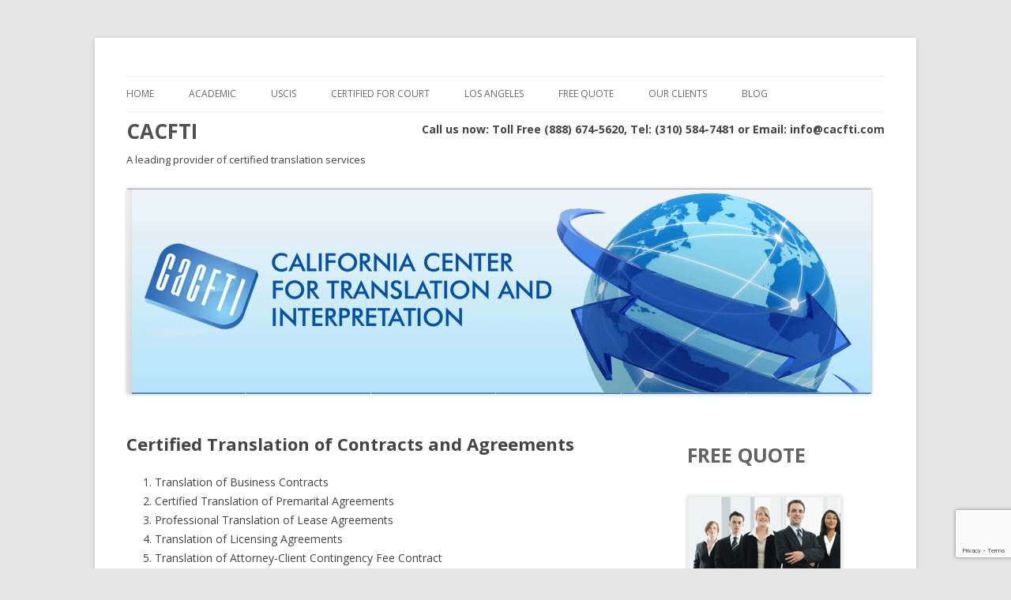

--- FILE ---
content_type: text/html; charset=UTF-8
request_url: https://www.cacfti.org/certified-translation-of-contracts-and-agreements/
body_size: 8760
content:
<!DOCTYPE html>
<!--[if IE 7]>
<html class="ie ie7" lang="en-US" prefix="og: https://ogp.me/ns#">
<![endif]-->
<!--[if IE 8]>
<html class="ie ie8" lang="en-US" prefix="og: https://ogp.me/ns#">
<![endif]-->
<!--[if !(IE 7) | !(IE 8)  ]><!-->
<html lang="en-US" prefix="og: https://ogp.me/ns#">
<!--<![endif]-->
<head>
<meta charset="UTF-8" />
<meta name="viewport" content="width=device-width" />
<title>Certified Translation of Contracts and Agreements</title>
<link rel="profile" href="https://gmpg.org/xfn/11" />
<link rel="pingback" href="https://www.cacfti.org/xmlrpc.php" />
<!--[if lt IE 9]>
<script src="https://www.cacfti.org/wp-content/themes/twentytwelve/js/html5.js" type="text/javascript"></script>
<![endif]-->

<!-- Search Engine Optimization by Rank Math - https://rankmath.com/ -->
<meta name="description" content="Are you looking for a translator who can translate your business contracts and agreements ? You have come to the right place!"/>
<meta name="robots" content="follow, index, max-snippet:-1, max-video-preview:-1, max-image-preview:large"/>
<link rel="canonical" href="https://www.cacfti.org/certified-translation-of-contracts-and-agreements/" />
<meta property="og:locale" content="en_US" />
<meta property="og:type" content="article" />
<meta property="og:title" content="Certified Translation of Contracts and Agreements" />
<meta property="og:description" content="Are you looking for a translator who can translate your business contracts and agreements ? You have come to the right place!" />
<meta property="og:url" content="https://www.cacfti.org/certified-translation-of-contracts-and-agreements/" />
<meta property="og:site_name" content="CACFTI" />
<meta property="article:section" content="California" />
<meta property="og:updated_time" content="2022-09-19T13:16:44+00:00" />
<meta property="article:published_time" content="2022-09-19T09:25:02+00:00" />
<meta property="article:modified_time" content="2022-09-19T13:16:44+00:00" />
<meta name="twitter:card" content="summary_large_image" />
<meta name="twitter:title" content="Certified Translation of Contracts and Agreements" />
<meta name="twitter:description" content="Are you looking for a translator who can translate your business contracts and agreements ? You have come to the right place!" />
<meta name="twitter:label1" content="Written by" />
<meta name="twitter:data1" content="julie" />
<meta name="twitter:label2" content="Time to read" />
<meta name="twitter:data2" content="5 minutes" />
<script type="application/ld+json" class="rank-math-schema">{"@context":"https://schema.org","@graph":[{"@type":"Organization","@id":"https://www.cacfti.org/#organization","name":"CACFTI","url":"https://www.cacfti.org","logo":{"@type":"ImageObject","@id":"https://www.cacfti.org/#logo","url":"https://www.cacfti.org/wp-content/uploads/2014/05/cacfti.org_-e1610481788538.jpg","contentUrl":"https://www.cacfti.org/wp-content/uploads/2014/05/cacfti.org_-e1610481788538.jpg","caption":"CACFTI","inLanguage":"en-US","width":"181","height":"261"}},{"@type":"WebSite","@id":"https://www.cacfti.org/#website","url":"https://www.cacfti.org","name":"CACFTI","publisher":{"@id":"https://www.cacfti.org/#organization"},"inLanguage":"en-US"},{"@type":"BreadcrumbList","@id":"https://www.cacfti.org/certified-translation-of-contracts-and-agreements/#breadcrumb","itemListElement":[{"@type":"ListItem","position":"1","item":{"@id":"https://www.cacfti.org","name":"Home"}},{"@type":"ListItem","position":"2","item":{"@id":"https://www.cacfti.org/Translations/california/","name":"California"}},{"@type":"ListItem","position":"3","item":{"@id":"https://www.cacfti.org/certified-translation-of-contracts-and-agreements/","name":"Certified Translation of Contracts and Agreements"}}]},{"@type":"WebPage","@id":"https://www.cacfti.org/certified-translation-of-contracts-and-agreements/#webpage","url":"https://www.cacfti.org/certified-translation-of-contracts-and-agreements/","name":"Certified Translation of Contracts and Agreements","datePublished":"2022-09-19T09:25:02+00:00","dateModified":"2022-09-19T13:16:44+00:00","isPartOf":{"@id":"https://www.cacfti.org/#website"},"inLanguage":"en-US","breadcrumb":{"@id":"https://www.cacfti.org/certified-translation-of-contracts-and-agreements/#breadcrumb"}},{"@type":"Person","@id":"https://www.cacfti.org/author/julie/","name":"julie","url":"https://www.cacfti.org/author/julie/","image":{"@type":"ImageObject","@id":"https://secure.gravatar.com/avatar/4e97d5a9610a8e0f9a232041532e53a5?s=96&amp;d=mm&amp;r=g","url":"https://secure.gravatar.com/avatar/4e97d5a9610a8e0f9a232041532e53a5?s=96&amp;d=mm&amp;r=g","caption":"julie","inLanguage":"en-US"},"worksFor":{"@id":"https://www.cacfti.org/#organization"}},{"@type":"BlogPosting","headline":"Certified Translation of Contracts and Agreements","datePublished":"2022-09-19T09:25:02+00:00","dateModified":"2022-09-19T13:16:44+00:00","articleSection":"California, COURT-CERTIFIED, Los Angeles, Technical Manuals, USCIS","author":{"@id":"https://www.cacfti.org/author/julie/","name":"julie"},"publisher":{"@id":"https://www.cacfti.org/#organization"},"description":"Are you looking for a translator who can translate your business contracts and agreements ? You have come to the right place!","name":"Certified Translation of Contracts and Agreements","@id":"https://www.cacfti.org/certified-translation-of-contracts-and-agreements/#richSnippet","isPartOf":{"@id":"https://www.cacfti.org/certified-translation-of-contracts-and-agreements/#webpage"},"inLanguage":"en-US","mainEntityOfPage":{"@id":"https://www.cacfti.org/certified-translation-of-contracts-and-agreements/#webpage"}}]}</script>
<!-- /Rank Math WordPress SEO plugin -->

<link rel='dns-prefetch' href='//www.google.com' />
<link rel='dns-prefetch' href='//fonts.googleapis.com' />
<link rel='dns-prefetch' href='//s.w.org' />
<link rel="alternate" type="application/rss+xml" title="CACFTI &raquo; Feed" href="https://www.cacfti.org/feed/" />
<link rel="alternate" type="application/rss+xml" title="CACFTI &raquo; Comments Feed" href="https://www.cacfti.org/comments/feed/" />
<link rel="alternate" type="application/rss+xml" title="CACFTI &raquo; Certified Translation of Contracts and Agreements Comments Feed" href="https://www.cacfti.org/certified-translation-of-contracts-and-agreements/feed/" />
		<script type="text/javascript">
			window._wpemojiSettings = {"baseUrl":"https:\/\/s.w.org\/images\/core\/emoji\/13.1.0\/72x72\/","ext":".png","svgUrl":"https:\/\/s.w.org\/images\/core\/emoji\/13.1.0\/svg\/","svgExt":".svg","source":{"concatemoji":"https:\/\/www.cacfti.org\/wp-includes\/js\/wp-emoji-release.min.js?ver=5.8.12"}};
			!function(e,a,t){var n,r,o,i=a.createElement("canvas"),p=i.getContext&&i.getContext("2d");function s(e,t){var a=String.fromCharCode;p.clearRect(0,0,i.width,i.height),p.fillText(a.apply(this,e),0,0);e=i.toDataURL();return p.clearRect(0,0,i.width,i.height),p.fillText(a.apply(this,t),0,0),e===i.toDataURL()}function c(e){var t=a.createElement("script");t.src=e,t.defer=t.type="text/javascript",a.getElementsByTagName("head")[0].appendChild(t)}for(o=Array("flag","emoji"),t.supports={everything:!0,everythingExceptFlag:!0},r=0;r<o.length;r++)t.supports[o[r]]=function(e){if(!p||!p.fillText)return!1;switch(p.textBaseline="top",p.font="600 32px Arial",e){case"flag":return s([127987,65039,8205,9895,65039],[127987,65039,8203,9895,65039])?!1:!s([55356,56826,55356,56819],[55356,56826,8203,55356,56819])&&!s([55356,57332,56128,56423,56128,56418,56128,56421,56128,56430,56128,56423,56128,56447],[55356,57332,8203,56128,56423,8203,56128,56418,8203,56128,56421,8203,56128,56430,8203,56128,56423,8203,56128,56447]);case"emoji":return!s([10084,65039,8205,55357,56613],[10084,65039,8203,55357,56613])}return!1}(o[r]),t.supports.everything=t.supports.everything&&t.supports[o[r]],"flag"!==o[r]&&(t.supports.everythingExceptFlag=t.supports.everythingExceptFlag&&t.supports[o[r]]);t.supports.everythingExceptFlag=t.supports.everythingExceptFlag&&!t.supports.flag,t.DOMReady=!1,t.readyCallback=function(){t.DOMReady=!0},t.supports.everything||(n=function(){t.readyCallback()},a.addEventListener?(a.addEventListener("DOMContentLoaded",n,!1),e.addEventListener("load",n,!1)):(e.attachEvent("onload",n),a.attachEvent("onreadystatechange",function(){"complete"===a.readyState&&t.readyCallback()})),(n=t.source||{}).concatemoji?c(n.concatemoji):n.wpemoji&&n.twemoji&&(c(n.twemoji),c(n.wpemoji)))}(window,document,window._wpemojiSettings);
		</script>
		<style type="text/css">
img.wp-smiley,
img.emoji {
	display: inline !important;
	border: none !important;
	box-shadow: none !important;
	height: 1em !important;
	width: 1em !important;
	margin: 0 .07em !important;
	vertical-align: -0.1em !important;
	background: none !important;
	padding: 0 !important;
}
</style>
	<link rel='stylesheet' id='wp-block-library-css'  href='https://www.cacfti.org/wp-includes/css/dist/block-library/style.min.css?ver=5.8.12' type='text/css' media='all' />
<link rel='stylesheet' id='contact-form-7-css'  href='https://www.cacfti.org/wp-content/plugins/contact-form-7/includes/css/styles.css?ver=5.5.6' type='text/css' media='all' />
<link rel='stylesheet' id='twentytwelve-fonts-css'  href='https://fonts.googleapis.com/css?family=Open+Sans:400italic,700italic,400,700&#038;subset=latin,latin-ext' type='text/css' media='all' />
<link rel='stylesheet' id='twentytwelve-style-css'  href='https://www.cacfti.org/wp-content/themes/twentytwelve-child/style.css?ver=5.8.12' type='text/css' media='all' />
<!--[if lt IE 9]>
<link rel='stylesheet' id='twentytwelve-ie-css'  href='https://www.cacfti.org/wp-content/themes/twentytwelve/css/ie.css?ver=20121010' type='text/css' media='all' />
<![endif]-->
<style id='akismet-widget-style-inline-css' type='text/css'>

			.a-stats {
				--akismet-color-mid-green: #357b49;
				--akismet-color-white: #fff;
				--akismet-color-light-grey: #f6f7f7;

				max-width: 350px;
				width: auto;
			}

			.a-stats * {
				all: unset;
				box-sizing: border-box;
			}

			.a-stats strong {
				font-weight: 600;
			}

			.a-stats a.a-stats__link,
			.a-stats a.a-stats__link:visited,
			.a-stats a.a-stats__link:active {
				background: var(--akismet-color-mid-green);
				border: none;
				box-shadow: none;
				border-radius: 8px;
				color: var(--akismet-color-white);
				cursor: pointer;
				display: block;
				font-family: -apple-system, BlinkMacSystemFont, 'Segoe UI', 'Roboto', 'Oxygen-Sans', 'Ubuntu', 'Cantarell', 'Helvetica Neue', sans-serif;
				font-weight: 500;
				padding: 12px;
				text-align: center;
				text-decoration: none;
				transition: all 0.2s ease;
			}

			/* Extra specificity to deal with TwentyTwentyOne focus style */
			.widget .a-stats a.a-stats__link:focus {
				background: var(--akismet-color-mid-green);
				color: var(--akismet-color-white);
				text-decoration: none;
			}

			.a-stats a.a-stats__link:hover {
				filter: brightness(110%);
				box-shadow: 0 4px 12px rgba(0, 0, 0, 0.06), 0 0 2px rgba(0, 0, 0, 0.16);
			}

			.a-stats .count {
				color: var(--akismet-color-white);
				display: block;
				font-size: 1.5em;
				line-height: 1.4;
				padding: 0 13px;
				white-space: nowrap;
			}
		
</style>
<script type='text/javascript' src='https://www.cacfti.org/wp-includes/js/jquery/jquery.min.js?ver=3.6.0' id='jquery-core-js'></script>
<script type='text/javascript' src='https://www.cacfti.org/wp-includes/js/jquery/jquery-migrate.min.js?ver=3.3.2' id='jquery-migrate-js'></script>
<link rel="https://api.w.org/" href="https://www.cacfti.org/wp-json/" /><link rel="alternate" type="application/json" href="https://www.cacfti.org/wp-json/wp/v2/posts/599" /><link rel="EditURI" type="application/rsd+xml" title="RSD" href="https://www.cacfti.org/xmlrpc.php?rsd" />
<link rel="wlwmanifest" type="application/wlwmanifest+xml" href="https://www.cacfti.org/wp-includes/wlwmanifest.xml" /> 
<meta name="generator" content="WordPress 5.8.12" />
<link rel='shortlink' href='https://www.cacfti.org/?p=599' />
<link rel="alternate" type="application/json+oembed" href="https://www.cacfti.org/wp-json/oembed/1.0/embed?url=https%3A%2F%2Fwww.cacfti.org%2Fcertified-translation-of-contracts-and-agreements%2F" />
<link rel="alternate" type="text/xml+oembed" href="https://www.cacfti.org/wp-json/oembed/1.0/embed?url=https%3A%2F%2Fwww.cacfti.org%2Fcertified-translation-of-contracts-and-agreements%2F&#038;format=xml" />
		<style type="text/css" id="wp-custom-css">
			input[type="submit"], input[type="button"], input[type="reset"], article.post-password-required input[type=submit], .bypostauthor cite span {
        font-size: 1.785714rem;
}		</style>
		<meta name="google-site-verification" content="lDgZ9h3pzXHuVrNvfJ_NUz-RJOFy50hypUfFjlhmaXs" />
<meta name="msvalidate.01" content="6C047BB5E1F5ADC74776A915161C9A51" />
<script>
  (function(i,s,o,g,r,a,m){i['GoogleAnalyticsObject']=r;i[r]=i[r]||function(){
  (i[r].q=i[r].q||[]).push(arguments)},i[r].l=1*new Date();a=s.createElement(o),
  m=s.getElementsByTagName(o)[0];a.async=1;a.src=g;m.parentNode.insertBefore(a,m)
  })(window,document,'script','//www.google-analytics.com/analytics.js','ga');

  ga('create', 'UA-36909439-2', 'auto');
  ga('send', 'pageview');

</script>
</head>

<body data-rsssl=1 class="post-template-default single single-post postid-599 single-format-standard custom-font-enabled single-author">
<div id="page" class="hfeed site">
	<header id="masthead" class="site-header" role="banner">
<nav id="site-navigation" class="main-navigation" role="navigation">
			<h3 class="menu-toggle">Menu</h3>
			<a class="assistive-text" href="#content" title="Skip to content">Skip to content</a>
			<div class="menu-menu-1-container"><ul id="menu-menu-1" class="nav-menu"><li id="menu-item-9" class="menu-item menu-item-type-post_type menu-item-object-page menu-item-home menu-item-9"><a href="https://www.cacfti.org/">Home</a></li>
<li id="menu-item-18" class="menu-item menu-item-type-post_type menu-item-object-page menu-item-18"><a href="https://www.cacfti.org/academic/">Academic</a></li>
<li id="menu-item-25" class="menu-item menu-item-type-post_type menu-item-object-page menu-item-25"><a href="https://www.cacfti.org/uscis/">USCIS</a></li>
<li id="menu-item-35" class="menu-item menu-item-type-post_type menu-item-object-page menu-item-35"><a href="https://www.cacfti.org/court-certified-translation-services/">Certified for Court</a></li>
<li id="menu-item-37" class="menu-item menu-item-type-post_type menu-item-object-page menu-item-37"><a href="https://www.cacfti.org/los-angeles/">Los Angeles</a></li>
<li id="menu-item-40" class="menu-item menu-item-type-post_type menu-item-object-page menu-item-40"><a href="https://www.cacfti.org/quote/">Free Quote</a></li>
<li id="menu-item-395" class="menu-item menu-item-type-post_type menu-item-object-page menu-item-395"><a href="https://www.cacfti.org/clients/">Our Clients</a></li>
<li id="menu-item-10" class="menu-item menu-item-type-post_type menu-item-object-page current_page_parent menu-item-10"><a href="https://www.cacfti.org/blog/">Blog</a></li>
</ul></div>		</nav><!-- #site-navigation -->
				<hgroup><h1 class="site-title" style="float:left"><a href="https://www.cacfti.org/" title="CACFTI" rel="home">CACFTI</a></h1>

<div style="float:right; margin-top:15px;"><strong>Call us now: Toll Free (888) 674-5620, Tel: (310) 584-7481</strong><strong> or Email: info@cacfti.com </strong></div>
			<h2 class="site-description">A leading provider of certified translation services</h2>
		</hgroup>


				<a href="https://www.cacfti.org/"><img src="https://www.cacfti.org/wp-content/uploads/2017/01/cacfti.org_.jpg" class="header-image" width="944" height="261" alt="" /></a>
		

	</header><!-- #masthead -->

	<div id="main" class="wrapper">
	<div id="primary" class="site-content">
		<div id="content" role="main">

			
				
	<article id="post-599" class="post-599 post type-post status-publish format-standard hentry category-california category-court-certified category-los-angeles category-technical-manuals category-uscis">
				<header class="entry-header">
			
						<h1 class="entry-title">Certified Translation of Contracts and Agreements</h1>
								</header><!-- .entry-header -->

				<div class="entry-content">
			<ol>
<li>Translation of Business Contracts</li>
<li>Certified Translation of Premarital Agreements</li>
<li>Professional Translation of Lease Agreements</li>
<li>Translation of Licensing Agreements</li>
<li>Translation of Attorney-Client Contingency Fee Contract</li>
</ol>
<h2>Translation of Business Contracts</h2>
<p>Are you looking for a translator who can translate your business contracts? You have come to the right place! We have extensive experience in the translation of business related documents including contracts, bills of sale, invoices, privacy policies, tax returns, <a href="https://en.wikipedia.org/wiki/By-law" rel="noopener">bylaws</a>, <a href="https://www.nolo.com/legal-encyclopedia/articles-incorporation.html" rel="noopener">articles of incorporation</a>, employee handbooks, etc. Law firms in many cities in the United States often deal with issues related to contracts and agreements between parties. Sometimes the defendants have failed to fulfill part of their obligations. In other cases the defendants question the validity of the contract. Business and corporate attorneys often help their clients draft contract and present them in court in cases of dispute or disagreement. If the document is in a foreign language they can contact us regarding our professional translation services. Our translators who specialize in business contracts know terminology related to business and management and can help you.</p>
<h2>Certified Translation of Premarital Agreements</h2>
<p>Family law offices often help their clients draft <a href="https://en.wikipedia.org/wiki/Prenuptial_agreement" rel="noopener">premarital agreements</a>. In some cases one of the parties is a non-English speaker so the prenuptial agreement needs to be translated into their native language. Such agreements often contain the personal information of the couple, the effective date, and details of the assets the parties hold. The agreement might also include a clause about any amendments or alterations that can be made. Couples that need to have a premarital agreement translated need to decide whether they want the translation to be completed by a court approved translator or not. Please get in touch with us if you need to have a premarital agreement translated. We have translated many agreements and would be happy to assist you too.</p>
<h2>Professional Translation of Lease Agreements</h2>
<p>When landlords rent out a property to a tenant they usually have the tenant sign a lease agreement. If the tenant does not speak English they provide a translation so that the tenant can understand the terms and conditions of the lease they are signing. A rental agreement might include information such as the location of the property, the lease term, the amount of rent due, and late fees. If any disputes arise the parties will need to use the document and its translation in court. If you have a lease or rental agreement and you need to translate it into a foreign language and you think that you might need to use the translation in court at some point please contact us and let us know that you might be using the translation in court. We can translate expense statements, legal notices, leases, letters, tenant rules, rental agreements, occupancy agreements, floor plans, etc.</p>
<h2>Translation of Licensing Agreements</h2>
<p>Licensors usually use licensing agreements to grant licensors access to their intellectual property. Such agreements often include a non-compete clause and information about payment of royalty. Parties that intend to use a foreign language licensing agreement in a court in the United States need to get it translated into English by a court approved translator. A translator who handles the translation of a licensing agreement has to be very accurate and translate the terms, dates, and all the other information correctly. Licensing agreements, technology-related contracts, and trade secret policies are important documents and as such have to be translated by experienced translators. California Center for Translation &amp; Interpretation relies on the ample experience of professional translators to translate licensing agreements. We can translate licensing agreements from and into English.</p>
<h2>Translation of Attorney-Client Retainer Agreements</h2>
<p>Attorney-client retainer agreements establish the ground rules for the attorney-client relationship. They might outline the scope of services and the client&#8217;s responsibilities and duties. They might also lay out the financial terms and conditions such as billing rate costs, initial advanced deposit, and other charges as well as how disputes will be settled. Before the parties enter into an agreement with an attorney, they will need to make sure that they understand its terms and conditions. If the agreement is in a language they do not understand they can render the services of a professional legal translator. We can translate attorney-client retainer agreements and other legal documents you need for your case. Please contact us for more information.</p>
<h2>Translation of Agreements and Contracts for Court Use</h2>
<p>When a foreign language agreement or contract is presented in a court in the United States it needs to be attached to a certified translation. In such cases law firms can seek the assistance of a company that offers certified translations for courts. For this purpose they would need a translation that has been executed by a professional translator who satisfies the requirements of the court. Agreements are important legal documents that can be used in courts. Even contracts that have been drafted in a foreign country in a non-English language can be translated into English and used in the United States. Sometimes parties that live in the United States are not fluent in English and prefer to read and sign the document in their native language. Technology and globalization have dramatically changed the way disagreements are handled. Through Internet contracts can be sent to parties anywhere in the world. In addition, with the assistance of translators agreements can be translated into various languages. California Center for Translation &amp; Interpretation can provide a certified translation of agreements and contracts. Our translators who translate legal documents possess excellent translation skills and knowledge of terminology related to contracts. If you need to use the translation in court please let us know so we submit the translation with a certification that includes the translator’s name and signature.</p>
<h2>Our Experience with Translation of Agreement and Contracts</h2>
<p>CACFTI is committed to <a href="/court-certified-translation-services/">translating your contracts from foreign languages to English</a> with keen attention to details. We have translated many types of documents including agreements, legal notices, MOU, and contracts, and subcontracts. We can also translate such documents from English to foreign languages. Many lawyers rely on us for the translation of their documents for legal use. We have received positive feedback from many clients who have rendered our professional translation services. Many professionals in the legal industry contact us regarding their translation needs. We suggest that you contact us if you are planning to submit a foreign-language contract or other documents to a court. We can also provide non-certified translations of your legal documents if the translation is just for your internal use. You can email us your documents for a quote. We look forward to hearing from you!</p>
					</div><!-- .entry-content -->
		
		<footer class="entry-meta">
			This entry was posted in <a href="https://www.cacfti.org/Translations/california/" rel="category tag">California</a>, <a href="https://www.cacfti.org/Translations/court-certified/" rel="category tag">COURT-CERTIFIED</a>, <a href="https://www.cacfti.org/Translations/los-angeles/" rel="category tag">Los Angeles</a>, <a href="https://www.cacfti.org/Translations/technical-manuals/" rel="category tag">Technical Manuals</a>, <a href="https://www.cacfti.org/Translations/uscis/" rel="category tag">USCIS</a> on <a href="https://www.cacfti.org/certified-translation-of-contracts-and-agreements/" title="9:25 am" rel="bookmark"><time class="entry-date" datetime="2022-09-19T09:25:02+00:00">September 19, 2022</time></a><span class="by-author"> by <span class="author vcard"><a class="url fn n" href="https://www.cacfti.org/author/julie/" title="View all posts by julie" rel="author">julie</a></span></span>.								</footer><!-- .entry-meta -->
	</article><!-- #post -->

				<nav class="nav-single">
					<h3 class="assistive-text">Post navigation</h3>
					<span class="nav-previous"><a href="https://www.cacfti.org/certified-translation-of-farsi-divorce-documents/" rel="prev"><span class="meta-nav">&larr;</span> Certified Translation of Farsi Divorce Documents</a></span>
					<span class="nav-next"><a href="https://www.cacfti.org/translating-academic-documents-from-arabic-to-english/" rel="next">Translating Academic Documents from Arabic to English <span class="meta-nav">&rarr;</span></a></span>
				</nav><!-- .nav-single -->

				
<div id="comments" class="comments-area">

	
	
	
</div><!-- #comments .comments-area -->
			
		</div><!-- #content -->
	</div><!-- #primary -->


			<div id="secondary" class="widget-area" role="complementary">
			<aside id="custom_html-4" class="widget_text widget widget_custom_html"><h3 class="widget-title">Free Quote</h3><div class="textwidget custom-html-widget"><tr>
                    <td><img src="https://www.cacfti.org/wp-content/uploads/2022/09/sep_06.gif" width="196" height="119" /></td>
                  </tr><br/>
                  <tr>
                    <td>To request a free quote, please simply either email us the document at <a href="mailto:info@cacfti.com" class="readmore_link">info@cacfti.com</a> or call us at 
<a href="tel:(310) 584-7481">(310) 584-7481</a> with the details of your project. </td>
                  </tr></div></aside><aside id="custom_html-3" class="widget_text widget widget_custom_html"><h3 class="widget-title">Contact us</h3><div class="textwidget custom-html-widget"><img src="https://www.cacfti.org/wp-content/uploads/2022/09/contactus.jpg" />
<b>Tel:</b>  <a href="tel:(310) 584-7481">(310) 584-7481</a><br/>
<b>U.S. Toll Free:</b>  <a href="tel:(888) 674-5620">(888) 674-5620</a><br/>
<b>Fax:</b>  (888) 880-3056<br/>
<b>Email:</b>  <a href="mailto:info@cacfti.com">info@cacfti.com</a>
<br/><br/>
California Center for Translation and Interpretation<br/>
10940 Wilshire Blvd., Suite 1600<br/>
Los Angeles, CA 90024<br/><br/>
<img src="https://www.cacfti.org/wp-content/uploads/2014/06/map.png" />
</div></aside><aside id="custom_html-2" class="widget_text widget widget_custom_html"><h3 class="widget-title">Services</h3><div class="textwidget custom-html-widget"><div>
<ul>
<li><a href="https://www.cacfti.org/certified-portuguese-to-english-translation-los-angeles/">Portuguese Translation Services</a></li>
<li><a href="https://www.cacfti.org/uscis/">Translation Services for USCIS</a></li>
<li><a href="https://www.cacfti.org/court-certified-translation-services/">Court-Certified Translation Services</a></li>
<li><a href="https://www.cacfti.org/translation-of-business-documents-into-spanish/">Business Document Translation Services-Spanish</a></li>
<li class="cat-item cat-item-18"><a href="https://www.cacfti.org/employee-handbook-manual-translation/" title="HR manual">Translation of HR manuals</a>
</li>
<li><a href="https://www.cacfti.org/los-angeles/">Translation Services Los Angeles</a></li>
<li><a href="https://www.cacfti.org/legal-document-translation-certified-translation/">Legal Translation Services</a></li>
	<li><a href="https://www.cacfti.org/certified-farsi-translators-interpreters/">Farsi/Persian translation services</a></li>
	<li><a href="https://www.cacfti.org/medical-translation-services/">Medical Translation Services</a></li>
</ul>
</div>
</div></aside>
		<aside id="recent-posts-2" class="widget widget_recent_entries">
		<h3 class="widget-title">Blog Posts</h3>
		<ul>
											<li>
					<a href="https://www.cacfti.org/how-you-might-benefit-from-a-certified-translation-by-cacfti/">How you might benefit from a certified translation by CACFTI</a>
									</li>
											<li>
					<a href="https://www.cacfti.org/top-reasons-to-choose-cacfti-for-uscis-certified-translations/">Top Reasons to Choose CACFTI for USCIS Certified Translations</a>
									</li>
											<li>
					<a href="https://www.cacfti.org/how-do-i-get-the-best-price-for-a-professional-translation/">How do I get the best price for a professional translation?</a>
									</li>
											<li>
					<a href="https://www.cacfti.org/employee-handbook-translation-services-spanish/">CACFTI’s Employee Handbook Translation Services</a>
									</li>
											<li>
					<a href="https://www.cacfti.org/gabriela/">I tried CACFTI’s certified translations (and here is what I liked best!)</a>
									</li>
											<li>
					<a href="https://www.cacfti.org/quality/">Quality</a>
									</li>
					</ul>

		</aside>		</div><!-- #secondary -->
		</div><!-- #main .wrapper -->
	<footer id="colophon" role="contentinfo">
		<div class="site-info">
			
						Copyright &copy; 2026 California Center for Translation and Interpretation. All rights reserved
			<p>
				<b>Disclaimer:</b> *Due to new regulations in California we might not be able to provide certain services that appear on our website.
			</p>
		</div><!-- .site-info -->
	</footer><!-- #colophon -->
</div><!-- #page -->

<!--Embed from Zendesk Chat Chat Wordpress Plugin v1.4.18-->
    <!--Start of Zopim Live Chat Script-->
    <script type="text/javascript">
    window.$zopim||(function(d,s){var z=$zopim=function(c){z._.push(c)},$=z.s=
    d.createElement(s),e=d.getElementsByTagName(s)[0];z.set=function(o){z.set.
      _.push(o)};z._=[];z.set._=[];$.async=!0;$.setAttribute('charset','utf-8');
      $.src='//v2.zopim.com/?4SVyiH6EQ8ireSC0bxKpYOuX6KCUWWrf';z.t=+new Date;$.
      type='text/javascript';e.parentNode.insertBefore($,e)})(document,'script');
      </script><script>$zopim( function() {
})</script><!--End of Zendesk Chat Script--><script type='text/javascript' src='https://www.cacfti.org/wp-includes/js/dist/vendor/regenerator-runtime.min.js?ver=0.13.7' id='regenerator-runtime-js'></script>
<script type='text/javascript' src='https://www.cacfti.org/wp-includes/js/dist/vendor/wp-polyfill.min.js?ver=3.15.0' id='wp-polyfill-js'></script>
<script type='text/javascript' id='contact-form-7-js-extra'>
/* <![CDATA[ */
var wpcf7 = {"api":{"root":"https:\/\/www.cacfti.org\/wp-json\/","namespace":"contact-form-7\/v1"}};
/* ]]> */
</script>
<script type='text/javascript' src='https://www.cacfti.org/wp-content/plugins/contact-form-7/includes/js/index.js?ver=5.5.6' id='contact-form-7-js'></script>
<script type='text/javascript' src='https://www.cacfti.org/wp-content/themes/twentytwelve/js/navigation.js?ver=20140318' id='twentytwelve-navigation-js'></script>
<script type='text/javascript' src='https://www.google.com/recaptcha/api.js?render=6LdG0e8UAAAAAKrUw35um6lnyNXT6V2JK4S7f96r&#038;ver=3.0' id='google-recaptcha-js'></script>
<script type='text/javascript' id='wpcf7-recaptcha-js-extra'>
/* <![CDATA[ */
var wpcf7_recaptcha = {"sitekey":"6LdG0e8UAAAAAKrUw35um6lnyNXT6V2JK4S7f96r","actions":{"homepage":"homepage","contactform":"contactform"}};
/* ]]> */
</script>
<script type='text/javascript' src='https://www.cacfti.org/wp-content/plugins/contact-form-7/modules/recaptcha/index.js?ver=5.5.6' id='wpcf7-recaptcha-js'></script>
<script type='text/javascript' src='https://www.cacfti.org/wp-includes/js/wp-embed.min.js?ver=5.8.12' id='wp-embed-js'></script>
</body>
</html>

--- FILE ---
content_type: text/html; charset=utf-8
request_url: https://www.google.com/recaptcha/api2/anchor?ar=1&k=6LdG0e8UAAAAAKrUw35um6lnyNXT6V2JK4S7f96r&co=aHR0cHM6Ly93d3cuY2FjZnRpLm9yZzo0NDM.&hl=en&v=PoyoqOPhxBO7pBk68S4YbpHZ&size=invisible&anchor-ms=20000&execute-ms=30000&cb=vpwzeoxivdo2
body_size: 48517
content:
<!DOCTYPE HTML><html dir="ltr" lang="en"><head><meta http-equiv="Content-Type" content="text/html; charset=UTF-8">
<meta http-equiv="X-UA-Compatible" content="IE=edge">
<title>reCAPTCHA</title>
<style type="text/css">
/* cyrillic-ext */
@font-face {
  font-family: 'Roboto';
  font-style: normal;
  font-weight: 400;
  font-stretch: 100%;
  src: url(//fonts.gstatic.com/s/roboto/v48/KFO7CnqEu92Fr1ME7kSn66aGLdTylUAMa3GUBHMdazTgWw.woff2) format('woff2');
  unicode-range: U+0460-052F, U+1C80-1C8A, U+20B4, U+2DE0-2DFF, U+A640-A69F, U+FE2E-FE2F;
}
/* cyrillic */
@font-face {
  font-family: 'Roboto';
  font-style: normal;
  font-weight: 400;
  font-stretch: 100%;
  src: url(//fonts.gstatic.com/s/roboto/v48/KFO7CnqEu92Fr1ME7kSn66aGLdTylUAMa3iUBHMdazTgWw.woff2) format('woff2');
  unicode-range: U+0301, U+0400-045F, U+0490-0491, U+04B0-04B1, U+2116;
}
/* greek-ext */
@font-face {
  font-family: 'Roboto';
  font-style: normal;
  font-weight: 400;
  font-stretch: 100%;
  src: url(//fonts.gstatic.com/s/roboto/v48/KFO7CnqEu92Fr1ME7kSn66aGLdTylUAMa3CUBHMdazTgWw.woff2) format('woff2');
  unicode-range: U+1F00-1FFF;
}
/* greek */
@font-face {
  font-family: 'Roboto';
  font-style: normal;
  font-weight: 400;
  font-stretch: 100%;
  src: url(//fonts.gstatic.com/s/roboto/v48/KFO7CnqEu92Fr1ME7kSn66aGLdTylUAMa3-UBHMdazTgWw.woff2) format('woff2');
  unicode-range: U+0370-0377, U+037A-037F, U+0384-038A, U+038C, U+038E-03A1, U+03A3-03FF;
}
/* math */
@font-face {
  font-family: 'Roboto';
  font-style: normal;
  font-weight: 400;
  font-stretch: 100%;
  src: url(//fonts.gstatic.com/s/roboto/v48/KFO7CnqEu92Fr1ME7kSn66aGLdTylUAMawCUBHMdazTgWw.woff2) format('woff2');
  unicode-range: U+0302-0303, U+0305, U+0307-0308, U+0310, U+0312, U+0315, U+031A, U+0326-0327, U+032C, U+032F-0330, U+0332-0333, U+0338, U+033A, U+0346, U+034D, U+0391-03A1, U+03A3-03A9, U+03B1-03C9, U+03D1, U+03D5-03D6, U+03F0-03F1, U+03F4-03F5, U+2016-2017, U+2034-2038, U+203C, U+2040, U+2043, U+2047, U+2050, U+2057, U+205F, U+2070-2071, U+2074-208E, U+2090-209C, U+20D0-20DC, U+20E1, U+20E5-20EF, U+2100-2112, U+2114-2115, U+2117-2121, U+2123-214F, U+2190, U+2192, U+2194-21AE, U+21B0-21E5, U+21F1-21F2, U+21F4-2211, U+2213-2214, U+2216-22FF, U+2308-230B, U+2310, U+2319, U+231C-2321, U+2336-237A, U+237C, U+2395, U+239B-23B7, U+23D0, U+23DC-23E1, U+2474-2475, U+25AF, U+25B3, U+25B7, U+25BD, U+25C1, U+25CA, U+25CC, U+25FB, U+266D-266F, U+27C0-27FF, U+2900-2AFF, U+2B0E-2B11, U+2B30-2B4C, U+2BFE, U+3030, U+FF5B, U+FF5D, U+1D400-1D7FF, U+1EE00-1EEFF;
}
/* symbols */
@font-face {
  font-family: 'Roboto';
  font-style: normal;
  font-weight: 400;
  font-stretch: 100%;
  src: url(//fonts.gstatic.com/s/roboto/v48/KFO7CnqEu92Fr1ME7kSn66aGLdTylUAMaxKUBHMdazTgWw.woff2) format('woff2');
  unicode-range: U+0001-000C, U+000E-001F, U+007F-009F, U+20DD-20E0, U+20E2-20E4, U+2150-218F, U+2190, U+2192, U+2194-2199, U+21AF, U+21E6-21F0, U+21F3, U+2218-2219, U+2299, U+22C4-22C6, U+2300-243F, U+2440-244A, U+2460-24FF, U+25A0-27BF, U+2800-28FF, U+2921-2922, U+2981, U+29BF, U+29EB, U+2B00-2BFF, U+4DC0-4DFF, U+FFF9-FFFB, U+10140-1018E, U+10190-1019C, U+101A0, U+101D0-101FD, U+102E0-102FB, U+10E60-10E7E, U+1D2C0-1D2D3, U+1D2E0-1D37F, U+1F000-1F0FF, U+1F100-1F1AD, U+1F1E6-1F1FF, U+1F30D-1F30F, U+1F315, U+1F31C, U+1F31E, U+1F320-1F32C, U+1F336, U+1F378, U+1F37D, U+1F382, U+1F393-1F39F, U+1F3A7-1F3A8, U+1F3AC-1F3AF, U+1F3C2, U+1F3C4-1F3C6, U+1F3CA-1F3CE, U+1F3D4-1F3E0, U+1F3ED, U+1F3F1-1F3F3, U+1F3F5-1F3F7, U+1F408, U+1F415, U+1F41F, U+1F426, U+1F43F, U+1F441-1F442, U+1F444, U+1F446-1F449, U+1F44C-1F44E, U+1F453, U+1F46A, U+1F47D, U+1F4A3, U+1F4B0, U+1F4B3, U+1F4B9, U+1F4BB, U+1F4BF, U+1F4C8-1F4CB, U+1F4D6, U+1F4DA, U+1F4DF, U+1F4E3-1F4E6, U+1F4EA-1F4ED, U+1F4F7, U+1F4F9-1F4FB, U+1F4FD-1F4FE, U+1F503, U+1F507-1F50B, U+1F50D, U+1F512-1F513, U+1F53E-1F54A, U+1F54F-1F5FA, U+1F610, U+1F650-1F67F, U+1F687, U+1F68D, U+1F691, U+1F694, U+1F698, U+1F6AD, U+1F6B2, U+1F6B9-1F6BA, U+1F6BC, U+1F6C6-1F6CF, U+1F6D3-1F6D7, U+1F6E0-1F6EA, U+1F6F0-1F6F3, U+1F6F7-1F6FC, U+1F700-1F7FF, U+1F800-1F80B, U+1F810-1F847, U+1F850-1F859, U+1F860-1F887, U+1F890-1F8AD, U+1F8B0-1F8BB, U+1F8C0-1F8C1, U+1F900-1F90B, U+1F93B, U+1F946, U+1F984, U+1F996, U+1F9E9, U+1FA00-1FA6F, U+1FA70-1FA7C, U+1FA80-1FA89, U+1FA8F-1FAC6, U+1FACE-1FADC, U+1FADF-1FAE9, U+1FAF0-1FAF8, U+1FB00-1FBFF;
}
/* vietnamese */
@font-face {
  font-family: 'Roboto';
  font-style: normal;
  font-weight: 400;
  font-stretch: 100%;
  src: url(//fonts.gstatic.com/s/roboto/v48/KFO7CnqEu92Fr1ME7kSn66aGLdTylUAMa3OUBHMdazTgWw.woff2) format('woff2');
  unicode-range: U+0102-0103, U+0110-0111, U+0128-0129, U+0168-0169, U+01A0-01A1, U+01AF-01B0, U+0300-0301, U+0303-0304, U+0308-0309, U+0323, U+0329, U+1EA0-1EF9, U+20AB;
}
/* latin-ext */
@font-face {
  font-family: 'Roboto';
  font-style: normal;
  font-weight: 400;
  font-stretch: 100%;
  src: url(//fonts.gstatic.com/s/roboto/v48/KFO7CnqEu92Fr1ME7kSn66aGLdTylUAMa3KUBHMdazTgWw.woff2) format('woff2');
  unicode-range: U+0100-02BA, U+02BD-02C5, U+02C7-02CC, U+02CE-02D7, U+02DD-02FF, U+0304, U+0308, U+0329, U+1D00-1DBF, U+1E00-1E9F, U+1EF2-1EFF, U+2020, U+20A0-20AB, U+20AD-20C0, U+2113, U+2C60-2C7F, U+A720-A7FF;
}
/* latin */
@font-face {
  font-family: 'Roboto';
  font-style: normal;
  font-weight: 400;
  font-stretch: 100%;
  src: url(//fonts.gstatic.com/s/roboto/v48/KFO7CnqEu92Fr1ME7kSn66aGLdTylUAMa3yUBHMdazQ.woff2) format('woff2');
  unicode-range: U+0000-00FF, U+0131, U+0152-0153, U+02BB-02BC, U+02C6, U+02DA, U+02DC, U+0304, U+0308, U+0329, U+2000-206F, U+20AC, U+2122, U+2191, U+2193, U+2212, U+2215, U+FEFF, U+FFFD;
}
/* cyrillic-ext */
@font-face {
  font-family: 'Roboto';
  font-style: normal;
  font-weight: 500;
  font-stretch: 100%;
  src: url(//fonts.gstatic.com/s/roboto/v48/KFO7CnqEu92Fr1ME7kSn66aGLdTylUAMa3GUBHMdazTgWw.woff2) format('woff2');
  unicode-range: U+0460-052F, U+1C80-1C8A, U+20B4, U+2DE0-2DFF, U+A640-A69F, U+FE2E-FE2F;
}
/* cyrillic */
@font-face {
  font-family: 'Roboto';
  font-style: normal;
  font-weight: 500;
  font-stretch: 100%;
  src: url(//fonts.gstatic.com/s/roboto/v48/KFO7CnqEu92Fr1ME7kSn66aGLdTylUAMa3iUBHMdazTgWw.woff2) format('woff2');
  unicode-range: U+0301, U+0400-045F, U+0490-0491, U+04B0-04B1, U+2116;
}
/* greek-ext */
@font-face {
  font-family: 'Roboto';
  font-style: normal;
  font-weight: 500;
  font-stretch: 100%;
  src: url(//fonts.gstatic.com/s/roboto/v48/KFO7CnqEu92Fr1ME7kSn66aGLdTylUAMa3CUBHMdazTgWw.woff2) format('woff2');
  unicode-range: U+1F00-1FFF;
}
/* greek */
@font-face {
  font-family: 'Roboto';
  font-style: normal;
  font-weight: 500;
  font-stretch: 100%;
  src: url(//fonts.gstatic.com/s/roboto/v48/KFO7CnqEu92Fr1ME7kSn66aGLdTylUAMa3-UBHMdazTgWw.woff2) format('woff2');
  unicode-range: U+0370-0377, U+037A-037F, U+0384-038A, U+038C, U+038E-03A1, U+03A3-03FF;
}
/* math */
@font-face {
  font-family: 'Roboto';
  font-style: normal;
  font-weight: 500;
  font-stretch: 100%;
  src: url(//fonts.gstatic.com/s/roboto/v48/KFO7CnqEu92Fr1ME7kSn66aGLdTylUAMawCUBHMdazTgWw.woff2) format('woff2');
  unicode-range: U+0302-0303, U+0305, U+0307-0308, U+0310, U+0312, U+0315, U+031A, U+0326-0327, U+032C, U+032F-0330, U+0332-0333, U+0338, U+033A, U+0346, U+034D, U+0391-03A1, U+03A3-03A9, U+03B1-03C9, U+03D1, U+03D5-03D6, U+03F0-03F1, U+03F4-03F5, U+2016-2017, U+2034-2038, U+203C, U+2040, U+2043, U+2047, U+2050, U+2057, U+205F, U+2070-2071, U+2074-208E, U+2090-209C, U+20D0-20DC, U+20E1, U+20E5-20EF, U+2100-2112, U+2114-2115, U+2117-2121, U+2123-214F, U+2190, U+2192, U+2194-21AE, U+21B0-21E5, U+21F1-21F2, U+21F4-2211, U+2213-2214, U+2216-22FF, U+2308-230B, U+2310, U+2319, U+231C-2321, U+2336-237A, U+237C, U+2395, U+239B-23B7, U+23D0, U+23DC-23E1, U+2474-2475, U+25AF, U+25B3, U+25B7, U+25BD, U+25C1, U+25CA, U+25CC, U+25FB, U+266D-266F, U+27C0-27FF, U+2900-2AFF, U+2B0E-2B11, U+2B30-2B4C, U+2BFE, U+3030, U+FF5B, U+FF5D, U+1D400-1D7FF, U+1EE00-1EEFF;
}
/* symbols */
@font-face {
  font-family: 'Roboto';
  font-style: normal;
  font-weight: 500;
  font-stretch: 100%;
  src: url(//fonts.gstatic.com/s/roboto/v48/KFO7CnqEu92Fr1ME7kSn66aGLdTylUAMaxKUBHMdazTgWw.woff2) format('woff2');
  unicode-range: U+0001-000C, U+000E-001F, U+007F-009F, U+20DD-20E0, U+20E2-20E4, U+2150-218F, U+2190, U+2192, U+2194-2199, U+21AF, U+21E6-21F0, U+21F3, U+2218-2219, U+2299, U+22C4-22C6, U+2300-243F, U+2440-244A, U+2460-24FF, U+25A0-27BF, U+2800-28FF, U+2921-2922, U+2981, U+29BF, U+29EB, U+2B00-2BFF, U+4DC0-4DFF, U+FFF9-FFFB, U+10140-1018E, U+10190-1019C, U+101A0, U+101D0-101FD, U+102E0-102FB, U+10E60-10E7E, U+1D2C0-1D2D3, U+1D2E0-1D37F, U+1F000-1F0FF, U+1F100-1F1AD, U+1F1E6-1F1FF, U+1F30D-1F30F, U+1F315, U+1F31C, U+1F31E, U+1F320-1F32C, U+1F336, U+1F378, U+1F37D, U+1F382, U+1F393-1F39F, U+1F3A7-1F3A8, U+1F3AC-1F3AF, U+1F3C2, U+1F3C4-1F3C6, U+1F3CA-1F3CE, U+1F3D4-1F3E0, U+1F3ED, U+1F3F1-1F3F3, U+1F3F5-1F3F7, U+1F408, U+1F415, U+1F41F, U+1F426, U+1F43F, U+1F441-1F442, U+1F444, U+1F446-1F449, U+1F44C-1F44E, U+1F453, U+1F46A, U+1F47D, U+1F4A3, U+1F4B0, U+1F4B3, U+1F4B9, U+1F4BB, U+1F4BF, U+1F4C8-1F4CB, U+1F4D6, U+1F4DA, U+1F4DF, U+1F4E3-1F4E6, U+1F4EA-1F4ED, U+1F4F7, U+1F4F9-1F4FB, U+1F4FD-1F4FE, U+1F503, U+1F507-1F50B, U+1F50D, U+1F512-1F513, U+1F53E-1F54A, U+1F54F-1F5FA, U+1F610, U+1F650-1F67F, U+1F687, U+1F68D, U+1F691, U+1F694, U+1F698, U+1F6AD, U+1F6B2, U+1F6B9-1F6BA, U+1F6BC, U+1F6C6-1F6CF, U+1F6D3-1F6D7, U+1F6E0-1F6EA, U+1F6F0-1F6F3, U+1F6F7-1F6FC, U+1F700-1F7FF, U+1F800-1F80B, U+1F810-1F847, U+1F850-1F859, U+1F860-1F887, U+1F890-1F8AD, U+1F8B0-1F8BB, U+1F8C0-1F8C1, U+1F900-1F90B, U+1F93B, U+1F946, U+1F984, U+1F996, U+1F9E9, U+1FA00-1FA6F, U+1FA70-1FA7C, U+1FA80-1FA89, U+1FA8F-1FAC6, U+1FACE-1FADC, U+1FADF-1FAE9, U+1FAF0-1FAF8, U+1FB00-1FBFF;
}
/* vietnamese */
@font-face {
  font-family: 'Roboto';
  font-style: normal;
  font-weight: 500;
  font-stretch: 100%;
  src: url(//fonts.gstatic.com/s/roboto/v48/KFO7CnqEu92Fr1ME7kSn66aGLdTylUAMa3OUBHMdazTgWw.woff2) format('woff2');
  unicode-range: U+0102-0103, U+0110-0111, U+0128-0129, U+0168-0169, U+01A0-01A1, U+01AF-01B0, U+0300-0301, U+0303-0304, U+0308-0309, U+0323, U+0329, U+1EA0-1EF9, U+20AB;
}
/* latin-ext */
@font-face {
  font-family: 'Roboto';
  font-style: normal;
  font-weight: 500;
  font-stretch: 100%;
  src: url(//fonts.gstatic.com/s/roboto/v48/KFO7CnqEu92Fr1ME7kSn66aGLdTylUAMa3KUBHMdazTgWw.woff2) format('woff2');
  unicode-range: U+0100-02BA, U+02BD-02C5, U+02C7-02CC, U+02CE-02D7, U+02DD-02FF, U+0304, U+0308, U+0329, U+1D00-1DBF, U+1E00-1E9F, U+1EF2-1EFF, U+2020, U+20A0-20AB, U+20AD-20C0, U+2113, U+2C60-2C7F, U+A720-A7FF;
}
/* latin */
@font-face {
  font-family: 'Roboto';
  font-style: normal;
  font-weight: 500;
  font-stretch: 100%;
  src: url(//fonts.gstatic.com/s/roboto/v48/KFO7CnqEu92Fr1ME7kSn66aGLdTylUAMa3yUBHMdazQ.woff2) format('woff2');
  unicode-range: U+0000-00FF, U+0131, U+0152-0153, U+02BB-02BC, U+02C6, U+02DA, U+02DC, U+0304, U+0308, U+0329, U+2000-206F, U+20AC, U+2122, U+2191, U+2193, U+2212, U+2215, U+FEFF, U+FFFD;
}
/* cyrillic-ext */
@font-face {
  font-family: 'Roboto';
  font-style: normal;
  font-weight: 900;
  font-stretch: 100%;
  src: url(//fonts.gstatic.com/s/roboto/v48/KFO7CnqEu92Fr1ME7kSn66aGLdTylUAMa3GUBHMdazTgWw.woff2) format('woff2');
  unicode-range: U+0460-052F, U+1C80-1C8A, U+20B4, U+2DE0-2DFF, U+A640-A69F, U+FE2E-FE2F;
}
/* cyrillic */
@font-face {
  font-family: 'Roboto';
  font-style: normal;
  font-weight: 900;
  font-stretch: 100%;
  src: url(//fonts.gstatic.com/s/roboto/v48/KFO7CnqEu92Fr1ME7kSn66aGLdTylUAMa3iUBHMdazTgWw.woff2) format('woff2');
  unicode-range: U+0301, U+0400-045F, U+0490-0491, U+04B0-04B1, U+2116;
}
/* greek-ext */
@font-face {
  font-family: 'Roboto';
  font-style: normal;
  font-weight: 900;
  font-stretch: 100%;
  src: url(//fonts.gstatic.com/s/roboto/v48/KFO7CnqEu92Fr1ME7kSn66aGLdTylUAMa3CUBHMdazTgWw.woff2) format('woff2');
  unicode-range: U+1F00-1FFF;
}
/* greek */
@font-face {
  font-family: 'Roboto';
  font-style: normal;
  font-weight: 900;
  font-stretch: 100%;
  src: url(//fonts.gstatic.com/s/roboto/v48/KFO7CnqEu92Fr1ME7kSn66aGLdTylUAMa3-UBHMdazTgWw.woff2) format('woff2');
  unicode-range: U+0370-0377, U+037A-037F, U+0384-038A, U+038C, U+038E-03A1, U+03A3-03FF;
}
/* math */
@font-face {
  font-family: 'Roboto';
  font-style: normal;
  font-weight: 900;
  font-stretch: 100%;
  src: url(//fonts.gstatic.com/s/roboto/v48/KFO7CnqEu92Fr1ME7kSn66aGLdTylUAMawCUBHMdazTgWw.woff2) format('woff2');
  unicode-range: U+0302-0303, U+0305, U+0307-0308, U+0310, U+0312, U+0315, U+031A, U+0326-0327, U+032C, U+032F-0330, U+0332-0333, U+0338, U+033A, U+0346, U+034D, U+0391-03A1, U+03A3-03A9, U+03B1-03C9, U+03D1, U+03D5-03D6, U+03F0-03F1, U+03F4-03F5, U+2016-2017, U+2034-2038, U+203C, U+2040, U+2043, U+2047, U+2050, U+2057, U+205F, U+2070-2071, U+2074-208E, U+2090-209C, U+20D0-20DC, U+20E1, U+20E5-20EF, U+2100-2112, U+2114-2115, U+2117-2121, U+2123-214F, U+2190, U+2192, U+2194-21AE, U+21B0-21E5, U+21F1-21F2, U+21F4-2211, U+2213-2214, U+2216-22FF, U+2308-230B, U+2310, U+2319, U+231C-2321, U+2336-237A, U+237C, U+2395, U+239B-23B7, U+23D0, U+23DC-23E1, U+2474-2475, U+25AF, U+25B3, U+25B7, U+25BD, U+25C1, U+25CA, U+25CC, U+25FB, U+266D-266F, U+27C0-27FF, U+2900-2AFF, U+2B0E-2B11, U+2B30-2B4C, U+2BFE, U+3030, U+FF5B, U+FF5D, U+1D400-1D7FF, U+1EE00-1EEFF;
}
/* symbols */
@font-face {
  font-family: 'Roboto';
  font-style: normal;
  font-weight: 900;
  font-stretch: 100%;
  src: url(//fonts.gstatic.com/s/roboto/v48/KFO7CnqEu92Fr1ME7kSn66aGLdTylUAMaxKUBHMdazTgWw.woff2) format('woff2');
  unicode-range: U+0001-000C, U+000E-001F, U+007F-009F, U+20DD-20E0, U+20E2-20E4, U+2150-218F, U+2190, U+2192, U+2194-2199, U+21AF, U+21E6-21F0, U+21F3, U+2218-2219, U+2299, U+22C4-22C6, U+2300-243F, U+2440-244A, U+2460-24FF, U+25A0-27BF, U+2800-28FF, U+2921-2922, U+2981, U+29BF, U+29EB, U+2B00-2BFF, U+4DC0-4DFF, U+FFF9-FFFB, U+10140-1018E, U+10190-1019C, U+101A0, U+101D0-101FD, U+102E0-102FB, U+10E60-10E7E, U+1D2C0-1D2D3, U+1D2E0-1D37F, U+1F000-1F0FF, U+1F100-1F1AD, U+1F1E6-1F1FF, U+1F30D-1F30F, U+1F315, U+1F31C, U+1F31E, U+1F320-1F32C, U+1F336, U+1F378, U+1F37D, U+1F382, U+1F393-1F39F, U+1F3A7-1F3A8, U+1F3AC-1F3AF, U+1F3C2, U+1F3C4-1F3C6, U+1F3CA-1F3CE, U+1F3D4-1F3E0, U+1F3ED, U+1F3F1-1F3F3, U+1F3F5-1F3F7, U+1F408, U+1F415, U+1F41F, U+1F426, U+1F43F, U+1F441-1F442, U+1F444, U+1F446-1F449, U+1F44C-1F44E, U+1F453, U+1F46A, U+1F47D, U+1F4A3, U+1F4B0, U+1F4B3, U+1F4B9, U+1F4BB, U+1F4BF, U+1F4C8-1F4CB, U+1F4D6, U+1F4DA, U+1F4DF, U+1F4E3-1F4E6, U+1F4EA-1F4ED, U+1F4F7, U+1F4F9-1F4FB, U+1F4FD-1F4FE, U+1F503, U+1F507-1F50B, U+1F50D, U+1F512-1F513, U+1F53E-1F54A, U+1F54F-1F5FA, U+1F610, U+1F650-1F67F, U+1F687, U+1F68D, U+1F691, U+1F694, U+1F698, U+1F6AD, U+1F6B2, U+1F6B9-1F6BA, U+1F6BC, U+1F6C6-1F6CF, U+1F6D3-1F6D7, U+1F6E0-1F6EA, U+1F6F0-1F6F3, U+1F6F7-1F6FC, U+1F700-1F7FF, U+1F800-1F80B, U+1F810-1F847, U+1F850-1F859, U+1F860-1F887, U+1F890-1F8AD, U+1F8B0-1F8BB, U+1F8C0-1F8C1, U+1F900-1F90B, U+1F93B, U+1F946, U+1F984, U+1F996, U+1F9E9, U+1FA00-1FA6F, U+1FA70-1FA7C, U+1FA80-1FA89, U+1FA8F-1FAC6, U+1FACE-1FADC, U+1FADF-1FAE9, U+1FAF0-1FAF8, U+1FB00-1FBFF;
}
/* vietnamese */
@font-face {
  font-family: 'Roboto';
  font-style: normal;
  font-weight: 900;
  font-stretch: 100%;
  src: url(//fonts.gstatic.com/s/roboto/v48/KFO7CnqEu92Fr1ME7kSn66aGLdTylUAMa3OUBHMdazTgWw.woff2) format('woff2');
  unicode-range: U+0102-0103, U+0110-0111, U+0128-0129, U+0168-0169, U+01A0-01A1, U+01AF-01B0, U+0300-0301, U+0303-0304, U+0308-0309, U+0323, U+0329, U+1EA0-1EF9, U+20AB;
}
/* latin-ext */
@font-face {
  font-family: 'Roboto';
  font-style: normal;
  font-weight: 900;
  font-stretch: 100%;
  src: url(//fonts.gstatic.com/s/roboto/v48/KFO7CnqEu92Fr1ME7kSn66aGLdTylUAMa3KUBHMdazTgWw.woff2) format('woff2');
  unicode-range: U+0100-02BA, U+02BD-02C5, U+02C7-02CC, U+02CE-02D7, U+02DD-02FF, U+0304, U+0308, U+0329, U+1D00-1DBF, U+1E00-1E9F, U+1EF2-1EFF, U+2020, U+20A0-20AB, U+20AD-20C0, U+2113, U+2C60-2C7F, U+A720-A7FF;
}
/* latin */
@font-face {
  font-family: 'Roboto';
  font-style: normal;
  font-weight: 900;
  font-stretch: 100%;
  src: url(//fonts.gstatic.com/s/roboto/v48/KFO7CnqEu92Fr1ME7kSn66aGLdTylUAMa3yUBHMdazQ.woff2) format('woff2');
  unicode-range: U+0000-00FF, U+0131, U+0152-0153, U+02BB-02BC, U+02C6, U+02DA, U+02DC, U+0304, U+0308, U+0329, U+2000-206F, U+20AC, U+2122, U+2191, U+2193, U+2212, U+2215, U+FEFF, U+FFFD;
}

</style>
<link rel="stylesheet" type="text/css" href="https://www.gstatic.com/recaptcha/releases/PoyoqOPhxBO7pBk68S4YbpHZ/styles__ltr.css">
<script nonce="jiuoV45xn6PadcQaoO7rUg" type="text/javascript">window['__recaptcha_api'] = 'https://www.google.com/recaptcha/api2/';</script>
<script type="text/javascript" src="https://www.gstatic.com/recaptcha/releases/PoyoqOPhxBO7pBk68S4YbpHZ/recaptcha__en.js" nonce="jiuoV45xn6PadcQaoO7rUg">
      
    </script></head>
<body><div id="rc-anchor-alert" class="rc-anchor-alert"></div>
<input type="hidden" id="recaptcha-token" value="[base64]">
<script type="text/javascript" nonce="jiuoV45xn6PadcQaoO7rUg">
      recaptcha.anchor.Main.init("[\x22ainput\x22,[\x22bgdata\x22,\x22\x22,\[base64]/[base64]/bmV3IFpbdF0obVswXSk6Sz09Mj9uZXcgWlt0XShtWzBdLG1bMV0pOks9PTM/bmV3IFpbdF0obVswXSxtWzFdLG1bMl0pOks9PTQ/[base64]/[base64]/[base64]/[base64]/[base64]/[base64]/[base64]/[base64]/[base64]/[base64]/[base64]/[base64]/[base64]/[base64]\\u003d\\u003d\x22,\[base64]\x22,\[base64]/DmD7CrxtMBcOdB8KrYFvDoBjDkBgsBcKUwrXCksKqw6wLZMODFcORwrXCucKONkXDiMOHwqQ7wq5Gw4DCvMOTR1LCh8KYI8Oow4LCpMK5wroEwoMsGSXDucKKZVjCjgfCsUYWVlh8ccOOw7XCpENzKFvDn8K2EcOaHsOlCDYXYVo9AQ/CkGTDtMKew4zCjcKdwqV7w7XDuxvCuQ/Csg/Cs8OCw4vCuMOiwrEUwpc+KzZ7cFpiw7DDmU/DjhbCkyrCtsKnIi5Edkpnwr0rwrVaXsKSw4ZwWmrCkcKxw7fCrMKCYcOoacKaw6HCnsKqwoXDgxTCk8OPw57DmMKwG2Y9wpDCtsO9wprDjDRow4TDjcKFw5DCvxkQw60/IsK3XwTCssKnw5Evb8O7LWvDmG90FUJpaMKyw6BcIwXDiXbCkxlEIF1EWyrDiMOmwoLCoX/Crw0yZT1VwrwsHlgtwqPCkcK1wrlIw7xFw6rDmsKFwrs4w4siwrDDkxvClxTCnsKIwpjDtCHCnkLDtMOFwpMLwoFZwpFSJsOUwp3DlRUUVcKjw7QAfcOSEsO1YsKachF/CMKpFMONTEM6Rkxjw5xkw6LDjGg3W8KlG0w0wpZuNlDCpQfDpsORwpwywrDCg8Kswp/Ds3HDplo1wr85f8O9w41Pw6fDlMOxF8KVw7XCnQYaw78uNMKSw6EtZmAdw4/[base64]/[base64]/[base64]/CtsO+ccKMSwJlwrXCrMKVKjZjAi/CpMOkw7zCuxDDhCrChcKoCGfDusOlw47ChDRLX8O4wqY/[base64]/H8OyaVjCqj8bSg5mKMOXw41rw4LDihRSNlRYSMO/wp5zHEJmVnF6w58Hw5ElAXBBSMKGw7VdwoUQf2FEJEtDIDTCssOMF1ERwq7CtMK/[base64]/[base64]/CvcK2RDFBEjvCo8KeOkZ4w4x8YGpnw4AHWGxzCMK9wrjCn1UybcK0b8Obe8Kjw71Yw6PDuBZ6w4TDi8O/YcKQO8KGHMO+wp4uWzzCukHCgcKRYsO5AwDDs0EiBglbwrJzw7LDmsKWwrhOecOXw6t1w5nDilVSwrPCq3PDm8OrMit+wo1EImtPwq/CrWbDmMKOPMKJcy0tfMKLwr3CnTfCmMKuR8KtwoTCo1PDhnh/[base64]/[base64]/DlsOdH0l0w7/ChcOXw5HCvlTDmMODbVwRwqlzw4PCpEbDkMODw5PCusKDwqDCvcKQw641NsKMEnl/w4QYXmNcw54RwpjCncOuw6JGIsKwIcO9AcKDEkjDlELDnB4Fw6bCi8OxRisEX0LDrTM9ZWPCssKDS3XDrX/DkHzCu3Ugw71gdTrCsMOpRsKgw5PClMK2w73CrxY+JsKGaiPDo8KZwq/CjDPCqlDCjsOYOsOJFsKIw75dw7zCvQ9zRXBTw5o4wpR+OEFGUWB/[base64]/Cg8OnwrHDoCfDu8KmAcKkw5/CtxR8wqrDrFvDj2YUanXDlA5Uwo0WKMO2w6A3w6V8wrQrw5k4w6poNcKjw6Unw7XDuT9gMQPCvcKjb8OgDsOqw4ghG8O7Py/CvEIbwrfCi2nDkkd5w7ciw6YIGkMWFBzDrh/DqMO0BMOscx3DlcKYw7hJCR1Hw5/Ch8KPQhHDuhpwwqjDmMKWwpPClcK+RsKJTmh4XhBvwpIaw6BRw4FrwrPCimzDpUzDoydrw53Do34ow4hQRlBRw53CtzTDqsK5UTdfCxPDimfCu8KhaV/Ch8KlwodDLTxcwqk5XcO1FMKJwo4LwrUDUcK3TcKcwo0DwrvCrUvDmcKrw4x7E8Kqw7hNPUrCs00dIMONRcKHE8OWUcOqWmTDoTvDsV/DhnvDpCvDncOrw5NSwr1UwrjCtsKHw7vCr01Pw6IrKMKKwqnDv8Kxwq/CpRwoacKffcKRw6ExJQLDgcOFw5QKFMKKScOrH2PDscKPw71LPUhsYT3CmQDDvsKmFjjDu0RYw5HCknzDtzrDisKPIGfDik3CicOManE8wqB6w4cBR8KWaV1fwrzDpVfCtMOZMW/[base64]/[base64]/LcO9w6DCqMO/aBvCscORwqHCgcK6bnPCn8OWwrrCnE3DpF3Dj8OFfRsjesK3w4pjw5fDrXjDjMOBFcOxdB/DuUPDpcKoP8KeD0kPw60ec8OFwrALIMOTPREGwqjCuMOJwph9wqY5UGfDrH0YwqDChMK9wpfDtsK7woN2MhHDqcKKBGArwrTCk8KDWAFNJMOBwrbCnBjDo8OiWEwowq/CpcK5F8OBYWrDn8Oxw4/DgsKDw4DDhXxdw5IlA0tqwphQcGQlQCfDu8OpOUnCsUzCo2fDjcOcCmPDg8KidBjCqWzDkHdnf8O9wq/CnjPDmQ8FQkbDgF3CqMKywpNnXkMLYsOQAcKawo7Cv8OsBg3DnD/DuMOtLMOGwp/[base64]/w6FBMcOMccO+D1/Dp8KlwpPDsMK5NcO0wr56GsOEwqzDuMKywqteVsOXW8KADgPCi8Oqw6ITw5Jgw5jDmVvCosKfw57CrTfCosKmwr/Dm8OCNMOdRwlHwqrDnU0/VsK0w4zDq8OYw7XDscKBCMKfwoLDnsOjFcK4wq3DgcOiw6DDtl4PWFEJw6XDoT/[base64]/E1zDiMOzw6HCql3CosOndMKpcMOnwoFuwoo2w7LDkSvCpyvCpMKIw7p8Y29yDcKuwoPDgQDDrsKvDADDnnUswrrDpMOGwotBwobCpsOXw7zDghLDikQMUWXClAgjDcKBDMOcw7MmVMKPUsKxQ04+w7jDtMOwek3CucKTwrAnD3/DocO2w6V3wpcNPMOWAsKiIQ3Ckg15M8KGwrbDiR1hc8OkH8O8w4w6TMO3w6EtGXY/woU1Q3/[base64]/w7FEwofDpMK1Aw/[base64]/CrcKTw5ghwpLChmg0ZsOJw4AJMF87DUQRVXs5WcOTw6JmdBzDhkrCsAUdCmvChcOfw7ZHVUVRwo4CQm56KQ1Yw6J4w6YtwoYewrPChgXDkBDCjBLCoQ3DhEZsVhEAfHLCmgVUJMOawqnCt0rCi8KtUcO1GcOVwp/DjsKRNcKRw6h5wpzDvgnCiMKWYjUfCzoewqs0GSM1w5sBw6U5AsKEIMKfwpQ9HG7ChRTDrXPCk8Opw65sXjtEw5XDq8K1cMOWIcKSwpHCtsKISnN8LyzCmVDCjcKxBMOqXcKhBmjDtMKhDsOTdcKaFcODw4LDlWHDjwYNdsOuwoLCoD/DlA0+wqjDisOnw4HCqsKUN1rDncK6wqA4w4bCs8KOwofCq0HCjsOEwoHDiAXCg8KNw5XDhUHDlcKxQzPCpMKtwo/DpGPDkiDDnT0Aw65WO8OWSMONwqfDmBrCjMOKw4pWX8KywoXChMKQQUATwp/DmFXCl8Kxwo5bwpo1EcKZJMKIAMOxQXgTwqQjU8OHwo7CjnTChThFwrXClcKILsOZw4osWsKReGYGwr9qwpE5ZsKHQcKzeMOeYG94wpHCvcOuOUU/R1ByPGRZL0LDiGQOIsOkTcOTwoHDl8KCbwJNAcO7XS55KsK0w6XDpnhzwo5NfBfCvU1rRlTDrcOvw6rDucKPKAzCp1RSOCnDnljDisKGI3DCoEg/wpPCncKRw6TDmxLDqWcvw4PCqMOXwocRw6bCmMOhWcO5FMKdw6bCvMOBRyIfVlvDn8ORJcOPwqsMJ8KdeGzDp8K7KMO8NT7DpnzCssO9w47CkEjCnMKOU8KhwqfCnWdKAhvCp3MKwq/Ds8OdVcOTS8KVLsOqw6HDv0jCqMOewr/Ct8KwP3Y6w7nCgsOOwrPCnRQzX8OYw4PCuzF1wr/DvcKgw43DgcOwwrTDksODCMOjwqnCpmLDjE/DlBorw7F/wonCuBsLw4TDk8KBw4bCtB1JTR1CLMONR8KBTcKUacKTbARUwqhfw5A4wphgLlXDt0gGIcKpCcKWw50owqnCpsOzfXbCgxJ/woYiw4XCgXtOw55DwpMGb1/DjgYiLVphwovDkMO/CsOwbEvCqMKAwpBNw4HDicOdEsKmwqolw4kXP1w2wqN5L3/Dvx7CkyPCklLDqQrDnUtHw73Cpz/DlcOuw5jCsgDCj8O4bApdwphtw5MIwrDDisOpdR9Iw5gVwrxAfMK4XsO5GcOLZGsvesOzKynDu8OTQMK3YjdBwojDr8Oww4PDnsKxHGEEwoITLyvDn0XDscOmU8K/[base64]/Dpm3CpMOtV8O9w6s4ZsOuw7vDisOLw658wqbDu0bCrg5jaDAxGVc/ZcKPVCzClyzDisOtwqjDncOHw7Yyw6LCkl1wwqx+w6DDgsKCSD88PMKJJ8OdEsKMwoXCisOlw7XCjSDDgEkrMsOKIsKAW8KmP8O5w6zDm1M2w6vCllpYw5Iww5ckwoLCg8KWwo7CnFrCqH/DsMO9GwnDhC/CssOFD1RYw6l0woHDosOQw4R7BzrCp8OkH014GEYzMMKtwpBVwqFkAzBew7BhwoLCrMOuw4jDi8OSwoJba8KAw5J6w67DvsOFw6d6W8KoGC/DlMO4wqlsAsKkw4DCqsOySMKfw65Ww7cNw7hpw4XCm8KAw6d7w7fCinvDs2skw67DhGLCtBdDa2nCoU/DusOVw5DChCvCg8Ktw7zCul/DnMO/YMOCw4zCi8K8TT9bwqTDn8OjZUDDhV12w4bDuQwjwosOLnHDmRliwqoPPBrCvjXDqGjCi3VxMhs0IcOiw592UsKLDwLDhsOIw4PDr8OVHcOqWcOcw6TDiAbDmsKfYEg4w4nDiQzDoMKQOsOsEsOkw6zDisK/TcKcw6DCnMOmdMOGw6bCrsOMwrfCvsOwfidjw5LDiCLDhcK/[base64]/Cm8KFEcK/YgFSD8OyKTzDh8Onw5V7WD7Ck3rCkSnCmsOMw5bDsAHCkS3CqsOrwogjw7dZwpo1wrPCpsKJwqrCuBp5w6tYan/DgcO2wqVnUCMcXGY8FVfDu8KNVQMQHSFuScO3C8O4PsKdTBfCjcODOz/DicKUI8K4w4rDtAZbJBE/wqAIacO5w6vCiBEgJsK6dgjDqMOLwqZRw6s3d8OAITzCpAHDjABxw4ELw6vCuMKww63DhSE6BlUtRsOmQsK8FsOFw4TChiwKwqPDm8O5LAQtXsO9QMOCwrvDksO2LwDDl8Kzw7IFw7QmbR3DrMKpQw/Cv21Ow6DDmsKuasK+w47CvUQCw7LDrsKeLMOrB8Oqwr0zAUnCnBE1RhZgwp/DrjMBI8ODw7zDgCTCk8OpwopoTBvCrmzDmMOcwo50UVFQwoJjajvCvjnCiMOPayImwqbDqDwJT3Fbbh0tGCHCtDlLw6cdw4xFF8K0w55YcsOlbMO+woF1w4B0X1B4wr/DqWhQwpZEWMOjwoY3wo/CjA3CmGwcJMODw4xmw6FUdMKBwonDrQTDtRPDtcORw6nDnGhvfGtJwq3Dn0Q+wrHCpErCt2vDhRATwqpnJsK/w5oYw4BSw5IMQcKvw4XCu8K4w75sbljDtMKrKT4qIcKFR8OaDwHDq8O2NsKACCJbO8KIW07CmMOAwpjDt8OmKDXDqsOMwpHDhcKsAkwgw7bCthbCvihhwpwSLMOzwqgMwpMWAcKhwo/CkFHCrzkBwoDCscKlIjHCj8OJw7EzOMKDCyTCjW7DkMO/w4fDtjTCnsKMfBnDgibDoT50fsKmw7oWw7AUw5Awwolfw6YhOHFqAQBKWMKjwqbDusKxZhDCnFrCicO0w7FzwqbCr8KHJQTCs1B2f8OgJ8OuWwXDjDtwYsODIE3CtVbDuFMiwp1nf07DvCx8w4UsSj/DhWHDpcKPEDHDvVLDpWHDhMOCbF0PCmENwqRRwq4QwpV/dytzw6fDvcKrw5nChQ0rwphjwqDDnsOfwrciw4HDlsKMdF0DwolfcRNfwo/[base64]/w6PCrMKYwqPDkXXDnA/DpcOpwpnChkzCmzfCs8Oxw5Fjw4RjwocRCTUlwrrDlMKrw4NpwqnDucK6AcOzwrlKXcORw5g2Yk7CgSMhw4RAw7V5w6QrwpTCvcOEP03CsjrDpRLCqx7DtMKOwozCs8O4AMOOZ8OuZEp/w6R1w4fChUnDg8OcBsOYw5xIw6vDqDpuOxzDqi/CvgdhwqzDuRkRLRbCpsKxfhJ3w4J3DcKlF23ClhxULcOdw7d5w4jDncKzWwzCk8KBwpJySMOhaU/CrxgMw4MHw6BbVm08wpTCg8Kgw7QNX1ZlKWLDlMKiGsKdesORw5BxDQsJwqMlw5bCrR5xw6nDrcKidMO3PMKUPMKlZUTDn0RKWH7DjMKtwqpMMsOPw6DDtsKTRV/CsgrDpsOqD8KDwo4rwrnCjsKMwpvDksK/[base64]/DrcKwLcOswo7CosKBQsK6J13CkCLCqko9VcKfwqbDiMOSw5Z6woA1FMKUw61HNALDmwVLCcO9XMKHCCwCwrp2W8O0V8KEworClMK9wp9cQAbCmMKhwo/[base64]/LURVP8O7woBDwqrCgFbDj13Dql/[base64]/[base64]/DsFLDr33DnwJnLyMwwoMMO8OwwrlFw78HaXNPOcOcWW7CvMODc2QdwpfDvEPCpVHDrWzCjlhbSH8Ow4EQwrrDnlzCvSDDrMOrwrdNwrHCq3F3DyxVwqnCm1EwVzZGFhTCqMOnw7ZMwrkZw55Nb8OSOcKqwpxdwosvWH3DnsOew4tow7PCsQg1woUDbsK1w6/DgcOPScKoMUfDi8OWw4/DlwowT2QdwrAhC8K8L8KGUQ/DjMKQw6/DuMO9W8OhDF97HVVuw5LCly9BwpzDkADCvg4HwqfCncKVw4HDrmzDp8KnKHdSG8KHw67Dp09zwrzCp8ODwonCosOFMSnCjjtCMzwfRzLDrSnCskPDmwUzw69Awr/Du8OGRUQsw47DhsOVw5tiXkvDmsKyfMO1D8OdMcK7wp1VKEEnw7Ibw7fDim/Co8KaJ8KWw4LDnMKqw73Dq1RjRkxcw5l4BMOIw4Y8JSXDiyrCr8Oqw5HDnsK5w4LCh8KcFGDDh8KQwpbCvnrCn8OtKHfCjcOmwoTDqHzChhUpwrUyw5fCq8OmGXtOECnDjcOEwr/CmMOvS8O+a8KkLMKuUMKtLsOtb1rCkCFQGMKRwqbDkcOXwoLCoVFCKsKpw4vCjMOLA003w5HDjMK/J0fDo3UGYXbCjjw+WcOFfW7DtwwxD1zCgsKDQzDCt18Iwpx1G8OoS8Kew5TDncO7woJ2wrvCij/CvMOiw4vCl302w4jCncObwpELw61TJcO8w7BfH8O1QE0Lwq3CoMOGwp9ZwqQ2wq/Dj8KhHMK9LsOVR8KUPsK/woQBGjHDo1TDg8Oaw60NXcOsUcKpBR/CusKtwpAxw4TCrUHDhSDCvMOfw44Kw6gIRMOPwoLDmMOeW8KXScO2wrDDozQAw4JAazRiwo8Yw5smwo41TQAcwo/CpDBCXsKLw5pbw7TDoVjCqSwyLk7DjnTClcOZwpxcwoXCgjTDnsO4w6PCrcO1XTh+wo7CtcK7e8Kcw4XDhT/CtW/CmMKxw4zDs8KdGk/[base64]/CscK2LMKDPnfDicKQR3PCnMK1wp8nw65OwrPDjcKrYn8zCMOpe0PCnE5jD8K9SBDCscKqwo5naRHChELCqFrCpQzDjBwFw7xjwpbCglTCohJBRsOCVyE6w6/CiMKtN17Cuh7CoMO0w5A5wqcdw55URi7CuCfCicKPw45SwpwoSXgkw4MMFsOJdcObWcOewqA3w5LDrz8ew63CjMOzTiXDrMKLw6VmwqbDjcKoCsOJAQfCoCLDuSzCs3nDqEfDlFhzwpl+wqvDgMOnw6cAwqsUMcOcVBRcw6/CnMO/w7fDuEplw5MYw57CgsO4w5k1T3rCq8OXdcKPw4Y+w4bCisKlGMKfNWprw4ExIxUTwpvDp0fDljHCoMKKwrkfBnvDhMKGEMKiwpNgIjjDlcOvJ8KBw7/ChcOpGMKpLiQqacOqKhQiw63CpMOdOcK4wrk8GMKZQEsbfAYLwpFAZsKfw6jCkWrCjiHDplIfw77Cu8Oww6XCv8O1QsKefD46wqE9w44dZMKIw69/YgtZw7MZQQsdFsOiw5XCtsOzVcKUwo7DsibDtTTCnhjCqhVASMKEw7UmwooKwqchwrIZw77Ctn7DjFosGShndxzDtMOmQMOKWn3CpsKQw7d3Kwg7CMO2wqgdCGJrwrYuHcKHwoIAIifDqHbClcKxw5dIVcKpGcOjwrzCmsKgwo04TsKBe8K/Q8K0wqMBZcOaAlojF8KsbS/DiMO+w5tgE8O9GT3DpcKLw4LDj8KJwrhqUn1gFTQiwofChVESw5g/alXDkiTDgsKLHMO5w7rDpll2PWXDnXvDknbCtsO6HcK/w6fDhDHCljbCusO5aEV+RMOGP8O9RCUjFTJ6woTCgGtkw7rCucKRwrM5wrzCg8Kyw7RTOWsBbcOpw53Drh9FRsO6YxgzJyIUw75RO8K3wq7CqRgGMW1VI8OYwqM2wrYUwq7CnsOzw7xdUsOlfcKBKC/CscKXw4d5WcOiCihYOcO/[base64]/AGhLUxBIZ09qdsK+f8OSwq0XNcOvDcOFOMKMAcOgCMOAOcKkLcKDw64KwpAka8Orw4htFQ0SNGF9McK5PzNvL1Bow4bDtcK7w5J6w6xEw48swqNjMC9VaWfDlsK3w4w4BkbCjsO/fcKKw7PDk8O6YsKcRxbDqB7DqQAlwq7DhcKEdhDDl8O7RsKlw50bwqrDjXwQwq91dXswwpnCuWTCtcO8TMOewovDlcKSwrvCjDLCmsODCcOtw6cSw7TCk8OQw4/CisO8MMKSUUMuScKdb3XDsB7Co8O4bsOuwoHCicOqJwJow5zDnMOBw7czw5fCuUTCiMOlw6bCqsORw5HCqcOpw5lqGidnDQHDsTAnw6Q0w45EC0cDBA7CgcOdw7LChSDClcOYKlDCkwTCmsOjCMKUEj/CvMOfKMKRwoBVLUIiAcK8wrJQw4TCqyIrwonCrsKkFcKIwqMAw588MsOLFSLCvcK9P8ONOC5NwrHCrsOuGcKnw7I6wrRvfB4Cw6/DpjUCEcKGKsKMe246w7Muw6rCkcO5LcO3w4JgJsOqNMKhRDlhw57CvcKfHsKMO8KKVsOZTMOce8KVP0YZJ8KnwoEAw5HCpcK/w7gZKB/DtcONw7/Du2wJOEtvwpHCs2I5w7TDrm/[base64]/[base64]/[base64]/CjBR1eCvDgcOhw4JFU8KTIsKCwqpZwrkzwqkiE0Newo3Dk8Ovwo/[base64]/CuBnCrh4nPMKuN8O8fRXDs8KuDHklw6jClTDDjWclwqPDjMK9w5AswpnCtcO4H8K6HMKBNMOywqAxJQzCjF1iWCrCkMO9SB80VMKRwolMwqwnS8Khw5F3w6kPwrAWXMOtGMKhw75ndjNhw5N2wq/[base64]/CqcONBcKPwo7DucO/VmQmTRjCjsONeMKmw4bDo0LDuHPDjcORwo7CvgxyHsKFwpfCtifClkfCnMKwwr7DosOsb25PHWPDqnYea3t4FsOgw7TCl3NWdWJsUQfCjcKzU8OBTsOzHMKDI8OHwplBEAvDp8OoIXHDucKPw6BcaMONw5FKw6zClTJCw6/DsnUoQ8OmaMORVMOyaGHCr0fDiS1ywr/DhzbDjVQgRgXDsMKSPcKfeRfDv3cmPMKWwpJEACzCnwkMw75iw6DCncO3wrFlbVnCm1vCjRgUwpbDrml7wrnCmm03wonCsVw6w5HCrClfwow6w6kaw7lPw5Byw6QOL8K0w6/DskvCuMOiZ8KEecOFwqHCgQxgRAwpVcK/w4nCmcOILsKjwpVGwrYxBQN8woTCsUI8w5HCkUJgw7HCggV3w6Esw7jDqiY7wostwrXCosKhWkTDjC59TMOVacK1wqnCn8OCcgUoOsOVw6DCgy/DrcK1w47CssOHQsKqCx8xawYlw67CinVWw4HDvsKvwo5Sw7wYwoTCjH7CmsOPAMO2wqFIaGQNLcOzwrArw43CqsOgw5JhDcKzO8OGRHPDicKpw7zDgCrCpsKTYcOQXcOeDxhoWgAlwrx7w7Nsw5HDlTDCrgUoJcKjYRPCsFQrYsOxwr/DhEZiw7TCrBl7XRLCnVTChTNPw65rFcOGbRIuw7IsNjtSwrHCjk/Dk8Ouw4x1FcKGGcOxDcOiw78fBcOZw4DDn8OUIsKbw6HCv8KsN2jDicOcw5gXMkrChx/[base64]/DiXPCoMOGIBHDpAgVEy13w7TCoF7DuDnCphNSBHTDhxDDh1oOYW8ewq7Dk8OyWGzDv1B/NhpBT8OCwojCsE1lw5M3wqkZw5wnwrrCksKJMR3Dt8K0wr0PwrDDjWYLw6RcOlcRQ1LClzTCvEZlw6onQsKqMwUsw4XCh8OXwonCvRgCBsOfw65OTW82wqfCu8OtwozDh8OCw57CmMO/w5jDsMKcbnRJwpHCrTU/DC3DoMOUGMOvwoTCisOawrUVw6/CmMKfw6DCscKTOjnCmhc1wozCoTzCiR7DgMOuw55JQMKTcsOAM0rCmVQZw5fCpcK/w6N9w6vCjsK1woLDrRIbFcOEw6HCncKuwo88a8OuZi7CkMOGL3/[base64]/[base64]/CksOmwrhRw5I5w5HCiU7CgcKidsOAw589SVJPw6ImwpNsTXJ3Z8Kdw6J2wqLDoQcVwrXCiUfCq3jCjG9dwovChMKmw5nDsQo2wqwywq9pS8Okw77ChsOUwp3DosO/LVJbwqXCtMOnLjHDgMO4wpJQw47DncOHw5Z2SRTDjcKpJR/DuMKzwrBmfzJ6w5VzE8OIw7XClsOUCnozwpMPYcOJwrJyBwVxw7hgNE7DrMKkbRzDq3EmUcOUwrLCjsOTw7/Dv8O0wrhWworCk8K+wqNkw6nDk8OVw5vCg8OPUDQ5w6bCiMKiw6nDgwhMClxWwozDiMKLSizDiHfDs8KrQ2HCqMKAZMKAwprDqcOhwp/CncKNw516w4M/[base64]/w6oswpssMADDgMOPwpUnb8ODwq8vacOjFcOpdsOGATUYw784woAAw7XDo37DkT/ChMOewpvCg8KUGMKuwr7CnjnDmcKbX8O0dGFvEwQ4PsKYwp/CpCQBw5nCpFLCswfCri5dwp/Dl8K2w4dvAnUMw6jCsmPDlMOJBHIyw41qMcKbw6UUwpZkw5TDukPDl2hMw6FgwolXw6zDqcOwwoPDscOcw7QXP8Kjw67CuxzCmcKTX3XDpnnCl8O6QhvCk8O/[base64]/Du2l4w5jClyUsBS7CqytAwrXCpX7DiXLDrMKJQHAPw6TCnwXDlhHDmMO3w7/ClMKTwql1wrtmRjfDoTk+w7PCgMKSV8OTwq/[base64]/FcKOw7pUAMKhMcOSbiZJwq3CpMOBw6LCk2jDjC3CiVUEw6gNwrpvwoPDkg9iw4zDhRkLX8OCw6JLwpbCqMKWw6IZwqQZDsK2dkvDgkh3McKXLCAvwqfCosOkRsKMMXg2w4pbZMKiCsKzw4JQw5PCssOzUi0aw4k4wprCoQDCksO9dsO/[base64]/Ds8Kqw43DiMKQw4DCvjE0w4MaSsKhEkDCkT/DhEoPwqYEen5YKMKdwpBVKk8QfVjCgwfCjsKIBsKBYErCtz0/w79jw6nDmW0cw542SSnCg8KUwo90w6fChcO4XQcWwojDs8OZwqx8DcKhwqsAw5/DpMOwwq0nw5lkw6rChMOfexLDjxzCscO/[base64]/[base64]/TsKzw7jDhTkUw7QQbQTDsMKzwq9Hw5HDtMKxe8KNfSZ8NC1SQMO0wrrDlMKpYzM/w6k5w6/[base64]/DtcO2CWvCqMO5HMKfwrV/wqPDncKqSH7Dv2FBw47Dg1VeeMOjchoww6LCsMKrw7fDqMKvX2zCthp4CcOZDsOsYcOTw49hWQLDv8ONw4nDmMOmwobDi8KEw6sETMKUwo3DgsOsYwrCusKSU8O6w4RAwrPCgMKnwrt/FMORTcKgwr8Pw6nCn8KlZHPDt8K8w7nDgHMqwqEka8KEwpJ+W0TDoMKVKUVGw6jColh4wpbDv1fClkrDmxzCty97wqLDoMKywp7CusOAwqN0QsOrVsOjZMK3LmXCoMKROCJcwqrDlVJtwqJCeykeY30Jw7/DlMOywrjDoMOqwrVUw50wXxQZwr1MdT7ChMOGw5DDo8KQw5zDsh/DtkYmw4LDosOxB8OIRS/DklTDoWHCvMKmSSpUT2bCqlnCs8KOwqBwFRZYw5LCnh9FdgTCtiTDi1MQDDrCrMKcfcORTg5DwoBALcKUw5ZpDFYAb8ORw7jCncKKMgBYw4XDqsKJMg0AacO6VcO7fX/DjFk8wpjCisK2wpUpP1bClsKNJcOKN0zCjT3DvsKzaAxKChrCocKOwqo5wokOEsKlb8O6wqLCtMOneAFhwoRJLMOkCcKZw6vDu2ZCPMOuwqlDGVsaMMOAwp3DnmHDh8KVw7rDpsOrwqzCuMK4fMOGGmhZJFLDvMO9w64SAsOCw6/CgGjCmcOAw7bCq8KMw6rCqsKcw6jCrsKtwpAXw5FdwpDCk8KaW0zDscKfLR1aw5QUIQsUw5zDr0jCjw7Dp8O4w5E/[base64]/K8KSPC1/[base64]/[base64]/[base64]/Dm8KRw4hKdcK/HsKTR8KSFn7DosOaU1ZNcxAfw7lkwrfDk8OKwoQbw5jCvCApw77CmcKOw5XClMO+w6PDhMKmO8OSScKFUUFjYcO1GsOHPsKuw58HwpZRdDole8KSw4o9X8Oow73DocOzw7oaJATClsOOEsOHwrzDtyPDtAoVw5UUwqt0wrgdAcOBZcKSwqUjZ0/DjWfCgCrCmsO5cDZuUykww7TDqlt/HMKZwoJ4wqsDwpvDshvCsMOrNcKpGsOXB8KFw5Y4wrwiKW4YPRlewrUZwqMEw5tnNyzDh8OyLMOCw5Z2w5bCssKZw6nDqXpCwqXDnsKlOsKLw5LCgcKXFijDiXDDmcO9wqfDrMOEPsOlMQXDqMKBwpzDl1/Ck8K1bE3Do8KNSRozw4UQwrTDgUDDmTXDmMKIw69DAXrCqAzCrsKzecKHd8OWTsOdPCXDhntqwrFfYsObRBx9ICtGwo3CmsK1EXTDo8Odw6TDisOqalg+QDvDo8OxTsOpWiYmKUBDwrvDmBpuw6LDksOaHVZsw4/[base64]/wo/CqsO/LsO+J8O4w7VFYU/Ch8KeOcOZf8KpPUVywotAwqgWQcO6wp/CicOnwqRdVsK7bHArwpUQw4fCqEXDtsKBw75rwr/DjMK9acK4DcK+NRRMwoJbKA7Du8KIG25lwqTCoMKHUsO2Og7Cg0fCuiErU8KtQsOBdMOmTcO3DMOUe8KAw7XCih/[base64]/DuC8Ow4TCq8OSw4oMO8O5EHNTLMKNwoY2wp/CgMKKF8OScTxDwo3DjXzDvnA+BznDssOiw416wpprw6zDn3fCv8K6UcOQwq97BcOpD8KCw4bDl1csEsO5RWzCpC/Dm2wHWsOKwrXDgksCK8KGwrlGdcOEUkrDo8KlJMO4E8OXER/DvcOxBcK5Rl9RS0LDpMK+GcKJwo1TBURCw6slBcKvw4PDhMK1a8KLwogFSVbDr0nDhmhTN8KBA8O4w6PDlQjDi8KiAMOYWFnCvsOaCVk0Rz/ChSnDjsOtw6XDsBHDl1lCw6t3fCsPXANxKMK7w7LDihXCpGbDvMOiw6Jrwpl9wpddVsOhNsO7w5ZcDTlPaVPDuXc+YcOPwqxSwrHCrsOsT8KTwprCgsO5wobClcOSDsKWw7dWdMODwp3CosK/wpXDnMOcw5gcIsKRdsOqw6rDhcKaw5lbw4/Dv8O0WRw8NjBjw4VKZ20Vw4o5w7YvRHfDgMO3w79swr9ARzzCvsORTg7CmDkKwqnCj8KIci/DqDolwofDgMKKw77Dv8KdwpczwqZSIUsJGcOBw7bDpB/Cml1LUA/Dq8K3dcOYwobCjMKlw6bDvMOaw4PDjABxwrl0OcOvRMKLw5HCqUo7wpt6b8K1DMOfw5zCncO3w55bA8Kpw5I3AcKsKBJdw4/CtsK+wrTDpCYBZW0xZcKMworDozZww70bTcOJwqVqHcKWw7fDozpHwoYBwqdLwoMjwojCsUDCjcK8XgXCuFnDjMOfDxnCh8KwYxbCgcOiZFk5w5LCt0rDjsOTU8K+Si7CpcKFw4/DisKVw4bDmFIfN1p3RMOoNFpVwrdBVMOdwpFDBXZDw6/[base64]/DjGlKB8OPwqXClMKLKw1eeMKtw60OwoHDkm7CjMKsZVYUw6ccwrZtQ8KGE1gSZsOidsOiw7zCuSBrwqlBw7nDvXk/wqwRw7vDh8KRdMKNw7/DiCxmw6VnHBwDwrLDgsKXw6DDisKdc0rDhnjClMKNQDgqPlHDrcKFZsOyQRAuGAoxMV/DtcOLPlcOFVhYwpnDpzjDusOTw7x7w4zChxwCwrkYwr9IenvCssODUsKlw7zCgMKSK8K9SsOEL0hVP3x7UGhUwrDCnXfCrUULFiPDusKvHXrDsMKLTDTCig0MasKNDC3DpMKUwrjDn04TdcK2Z8Otwo8/wrXCoMKGTgYlwqTCn8OhwqkgdgXDjsKlw4xTwpDCi8OyJ8OMYx9YwrzDp8Okw69hw4fDhVbDmUwse8K1wpkSHHl4P8KNRcOJwobDmsKcw4DDv8Kzw7JPwojCqsOiAsOEDsOadRPCjsOtwq1uwpAjwrdAbi3CvBPCqgh6HcOBEXvDlsKkdMKpfmjDhcOaR8OcBQfDoMO/JjDDsi7DmMOaPMKKYD/DgMKQSW0wVC5ndsO0Yj0Yw44PecKZwrEYw5rChCI7wovCpsK2woTDtMOLHcKuTAQNYRIVQXzDg8OpBFVPUsK6agbCn8KTw6XCt0sSw6fDisOrSDNewq0fMMONQ8KwaAjCtMKUwogiEknDp8OIbcK/w5U2wqDDmRnCmwLDnA13w5UFwqDDiMOcwpMNCFnDj8OdwoXDmiR2wqDDg8K9GsKgw7bDhRTDqsOEwozCq8K8wqDDpsO2wo7DpFbDv8Ogw6dVRjJ5wrbCo8OCw7PDlxFnID3CumNNQ8K8DMO/w5fDmMKOwrd+wo13IMOYWDzCkibDil7CpMKNOcOIw6xiMcOEf8OhwqPDrsOJFsORZ8Knw7bCpncpDcK2dQTCtl7CrWHDml8aw4wPA3HDmsKDwpTDg8K4LMKTWMOnTMKjW8KWH1JIw44/[base64]/CuMK6WsO2UEpAwop3w5LCl8OZwr7CpMOowqBxQsO7wqBSb8O/[base64]/CsHoUecOEwpfClsO6TMKYw7NEwqDDjsK3wo9Vwro6w6tiKsOQwpdhQsOGwqM8w7d0IcKLw5Ztw47DuA1fwqXDk8KxaFHCuzY9aTbCqMOGW8O/w7/DrMO+w54ZOWHDmcO9wpjCkcOmVMOnDR7DqC5Sw61Owo/CgsKVwqzDp8KAU8KFwr1Uw7oUw5XCqMO8eBlNYEtKwoNRwocYwo/CqMKhw5XDkybDgWrDi8K5NR3CicKoZsOTd8KwHMKgQxvDo8Kdw5F7w4XDnTJEGD/DhcKtw7Q2cMKWb0rCvirDqWMpwpR6SnBPwp8cWsOlAlbCoQvCq8OGw7lgwrk/w6bCh3PDqcKjwqd+w7VLwrJnw70UdA/[base64]/dgx4w7LDvcO+SAI9RmNDGMKUTMOWEQ/CsgQ6WsKkI8OnR3MBw4/Do8K0fsOcw4NhdGHDq2F2akXDosOlw5bDoD/Crl3DvULCgMOgFAsrZsKNSANgwpMBwqTDpcOjPMKuP8KrOTpbwqnCpH8+M8KJwobChsKsAMKsw73Dl8O/VnUNBsOZA8OdwqzCjW/Dj8KtLXzCvMO+FgbDhsOcbzMzwpRcwpghwoPCt2zDtMO9w5ktecOUDMOlMcKLHsKuacOyXcKWF8KfwroYwoQYwpsdwoNYXsKKfl/CtsKXZDRlch8zIsOSY8KuGcKgwpFXHW/CuXDCkU7DmcOlw5Nwaj7DicKIwqjClsObwpPCtMOzw7lOX8KaHUoJwovDicOdTRLDtHFydMKkCVPDoMKNwqo/GcKpwo1Fw5jCnsOZRhN3w6TDrsKkfmo8w4vDrhjDqRPDisOVWsK0Nm0jw7fDnQzDlmnDpmNow4FpFsOhw6jDqhFew7ZiwpxtGMOzwpZ0QhTDjiLCiMKww4tfBMKrw6V7wrp4woNrw5huwp8LwpzDjsKfKwTCplZWwqs9wrvDlwfDoHd/w75Pwqd6w7AOwpPDhSA9R8Kdd8OIw5vCgsOEw7dpwojDm8O3wrXDkSEawoIsw6DDjSPCu27CkGXCqX3CvsOBw7bDmsO2fH1GwrkTwqDDmFTCj8KmwqXDtxxbIkbDg8OnQEBdB8KAfRcRwp7DvALCkcKHJ0zCoMOsd8O2w5zCj8Onw4LDksK/[base64]/CtA4Aw6nDjkhDwpHDucOrwrrCi8KHGsOawoPCtxDCrFPCsUp5w4HDsnvCs8KOP1UDWMOlw5nDmTtGFh/DmMOFEcKUwqfDgCXDvsOqasOdAXkXasOXTMObZSg2cMOBIcKTwrnCqMOewojDryRVw6FVw4PDlMOKOsKzacKdNcOqScO7X8Kfw6/[base64]/DjmNRwpp9wpfDiwEzMDwnw7lYwrHCqmZSw5Fsw6vDlnDDvMOGUMOQw6jDicKrbsOMwrItfcKlw6EZwqopwqTDpMOFOC8PwrfCksKGwqMNwrPCsA3DgsKkGATDqAFrw7jCoMKOw7BOw78VfsKTQzlteEYfIMKJMMKPwrR/fg7Ct8OYWHDCoMOJwqLCr8K+wqMKTsO7M8OLKMKsSU4jwoQbOibDscKaw4IewoYDa18UwobDvQ3CncOcw4tsw7N/[base64]/[base64]/ecO/[base64]/OsOSTQdSw7/Dh8Oww5DDrzdHwr0rw51ow4XDucKuAFcKw5zDlMOCVsOcw4xjCy/Co8OkIi8bw5xNQMK/[base64]\\u003d\\u003d\x22],null,[\x22conf\x22,null,\x226LdG0e8UAAAAAKrUw35um6lnyNXT6V2JK4S7f96r\x22,0,null,null,null,1,[21,125,63,73,95,87,41,43,42,83,102,105,109,121],[1017145,623],0,null,null,null,null,0,null,0,null,700,1,null,0,\[base64]/76lBhnEnQkZnOKMAhmv8xEZ\x22,0,0,null,null,1,null,0,0,null,null,null,0],\x22https://www.cacfti.org:443\x22,null,[3,1,1],null,null,null,1,3600,[\x22https://www.google.com/intl/en/policies/privacy/\x22,\x22https://www.google.com/intl/en/policies/terms/\x22],\x229/a+51u4TmtB5KZP2lt6ebsLkAcFPApNRBFWERCEdGI\\u003d\x22,1,0,null,1,1768684892988,0,0,[30,171],null,[162,181,244,74],\x22RC-ZQ-eciRNHeZI7Q\x22,null,null,null,null,null,\x220dAFcWeA4QtheyZGZsKwJaLkIhNBkUqBtGeIJRLisd6E15tPClS-aE95zSKFf2ZT0yHPDKA-0vhiCT8y1QffgSVPWTVXV6Nj_pYA\x22,1768767692808]");
    </script></body></html>

--- FILE ---
content_type: text/plain
request_url: https://www.google-analytics.com/j/collect?v=1&_v=j102&a=12019784&t=pageview&_s=1&dl=https%3A%2F%2Fwww.cacfti.org%2Fcertified-translation-of-contracts-and-agreements%2F&ul=en-us%40posix&dt=Certified%20Translation%20of%20Contracts%20and%20Agreements&sr=1280x720&vp=1280x720&_u=IEBAAEABAAAAACAAI~&jid=642967886&gjid=472889205&cid=716549640.1768681292&tid=UA-36909439-2&_gid=165154465.1768681292&_r=1&_slc=1&z=1487745340
body_size: -450
content:
2,cG-X3EB22HPBZ